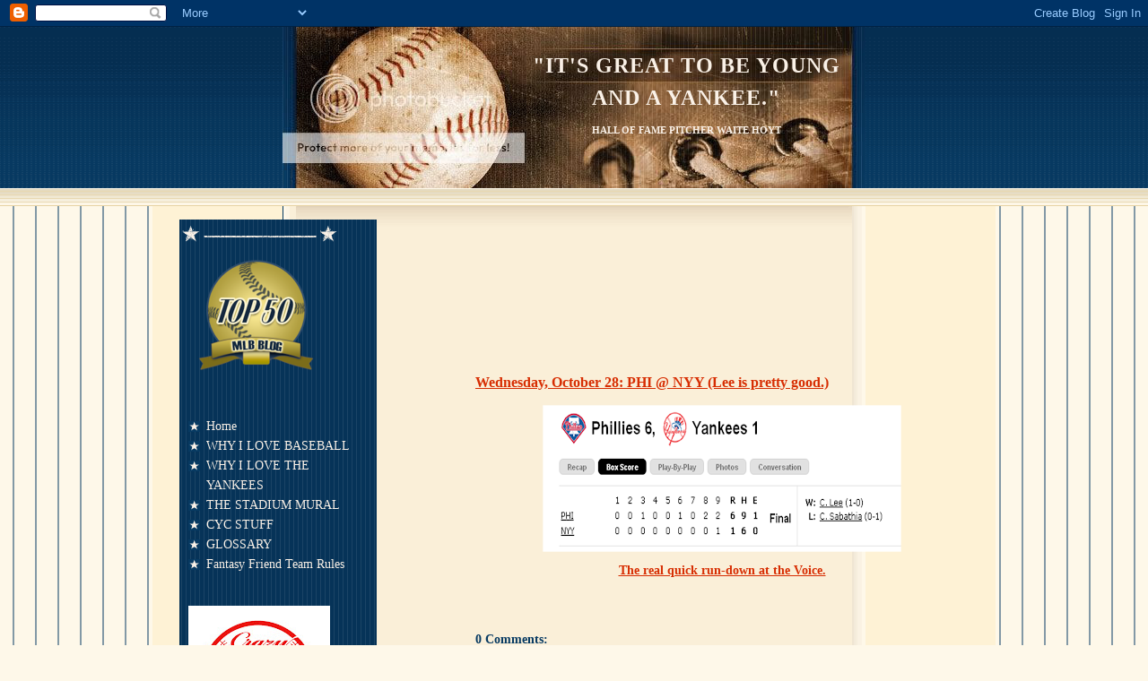

--- FILE ---
content_type: text/html; charset=UTF-8
request_url: https://crazyyankeechick.blogspot.com/2009/10/wednesday-october-28-phi-nyy-lee-is.html
body_size: 16754
content:
<!--<!DOCTYPE html PUBLIC "-//W3C//DTD XHTML 1.0 Strict//EN" "http://www.w3.org/TR/xhtml1/DTD/xhtml1-strict.dtd">--><html xmlns='http://www.w3.org/1999/xhtml' xmlns:b='http://www.google.com/2005/gml/b' xmlns:data='http://www.google.com/2005/gml/data' xmlns:expr='http://www.google.com/2005/gml/expr'>
<head>
<link href='https://www.blogger.com/static/v1/widgets/2944754296-widget_css_bundle.css' rel='stylesheet' type='text/css'/>
<meta content='text/html; charset=UTF-8' http-equiv='Content-Type'/>
<meta content='blogger' name='generator'/>
<link href='https://crazyyankeechick.blogspot.com/favicon.ico' rel='icon' type='image/x-icon'/>
<link href='http://crazyyankeechick.blogspot.com/2009/10/wednesday-october-28-phi-nyy-lee-is.html' rel='canonical'/>
<link rel="alternate" type="application/atom+xml" title="&quot;It&#39;s great to be young and a Yankee.&quot; - Atom" href="https://crazyyankeechick.blogspot.com/feeds/posts/default" />
<link rel="alternate" type="application/rss+xml" title="&quot;It&#39;s great to be young and a Yankee.&quot; - RSS" href="https://crazyyankeechick.blogspot.com/feeds/posts/default?alt=rss" />
<link rel="service.post" type="application/atom+xml" title="&quot;It&#39;s great to be young and a Yankee.&quot; - Atom" href="https://www.blogger.com/feeds/2851986562628551289/posts/default" />

<link rel="alternate" type="application/atom+xml" title="&quot;It&#39;s great to be young and a Yankee.&quot; - Atom" href="https://crazyyankeechick.blogspot.com/feeds/6774950543788409401/comments/default" />
<!--Can't find substitution for tag [blog.ieCssRetrofitLinks]-->
<link href='https://blogger.googleusercontent.com/img/b/R29vZ2xl/AVvXsEgXbisKGoLuHw-0V1QKYi3Yuho_U-zPBkznUvXT6TPfeEq-UXK7Ne8W6ZU9XGw_L2CgMzPYj59wMEb9TbZbno_xk_CDN5Arl2s3ExM6KK42w_flrffovpyVAAQRZ5bvkT-sEMuHshpzDA/s400/WSgame1.png' rel='image_src'/>
<meta content='http://crazyyankeechick.blogspot.com/2009/10/wednesday-october-28-phi-nyy-lee-is.html' property='og:url'/>
<meta content='Wednesday, October 28: PHI @ NYY (Lee is pretty good.)' property='og:title'/>
<meta content='The real quick run-down at the Voice.' property='og:description'/>
<meta content='https://blogger.googleusercontent.com/img/b/R29vZ2xl/AVvXsEgXbisKGoLuHw-0V1QKYi3Yuho_U-zPBkznUvXT6TPfeEq-UXK7Ne8W6ZU9XGw_L2CgMzPYj59wMEb9TbZbno_xk_CDN5Arl2s3ExM6KK42w_flrffovpyVAAQRZ5bvkT-sEMuHshpzDA/w1200-h630-p-k-no-nu/WSgame1.png' property='og:image'/>
<title>"It's great to be young and a Yankee.": Wednesday, October 28: PHI @ NYY (Lee is pretty good.)</title>
<style id='page-skin-1' type='text/css'><!--
/*
-----------------------------------------------
Blogger Template Style
Name:         The Road To October
Designer:     Liz Lubowitz
Updated by:  http://www.blogcrowds.com/
Support:     http://www.blogcrowds.com/
Distributed by: http://BTemplates.com
----------------------------------------------- */
@import url(//i61.photobucket.com/albums/h59/c_stavanger/road/base-weblog.css);
/* -------------------------- */
/* ---------- MISC ---------- */
/* -------------------------- */
a { color: #D72D02; text-decoration: underline; }
a:visited { color: #D72D02; }
a:hover { color: #073A62; }
h1, h2, h3, h4, h5, h6 {margin: 5px 0px;}
blockquote {
margin: 10px 30px;
padding: 10px;
border: 1px solid #F5E0B7;
background:url(https://lh3.googleusercontent.com/blogger_img_proxy/AEn0k_up0LAknmPGmVqr7HbMgXuDmJ5tmBaCHbIXWeTAVVJOZnnL8B5EYLvxSnfRas6QC4IEHm2Z4chkjKv45sZe_jIVgLbybMmSwCV86WO_A06HwKZd3m2IiPFuvpWMDIFM577TjYNxL8S3vJ4=s0-d) top center repeat #F8ECD3;
color: #D72D02;
}
blockquote p {margin: 0px;}
input, textarea {
margin: 1px;
border: 1px solid #EBDCC4;
background:url(https://lh3.googleusercontent.com/blogger_img_proxy/AEn0k_v8Cwz6tpo4IXp-Cj-k0d0FNGQEVP8AIGo1na65b9qCV0kPVp_iaDjYNohqZXHT3PbRN3gwC4205J3B3tCp8caBNlC22sMzn3R1TrqEtlT2SlRkd4YTo0Gt8TrGJMFkBjINci52XigtVs65YQ=s0-d) top center no-repeat transparent;
color: #073A62;
}
/* --------------------------------- */
/* ---------- PAGE LAYOUT ---------- */
/* --------------------------------- */
html {margin: 0px; padding: 0px;}
body {
margin: 0px;
background:url(https://lh3.googleusercontent.com/blogger_img_proxy/AEn0k_uPbSQJSYeEt9V22icYHt81psliuvnZKt7Arj5UdNExCfweKsEYrEajjlmklwexOAI3dXOlRPO43inzEPTOjrHrXnLH3QnmNIJs0giIoU2nDq08I40sztA1eXa4zi8HhprcXttb=s0-d) top center repeat #FEF8E9;
color: #073A62;
font-size: 14px;
font-family: corbel;
line-height: 22px;
text-align: center;
}
#container {
width: auto;
margin: 0px;
padding: 0px;
background: transparent;
color: #073A62;
text-align: left;
}
#pagebody {
width: 940px;
margin: 0px auto;
padding: 0px;
background:url(https://lh3.googleusercontent.com/blogger_img_proxy/AEn0k_sEGUXaDEEFVVjq6juIyF5GzZaW655lhE0BopMQWlwONwhHahtZpvvdX0wU9w5Ca5lKxw-Fg9pqgOoTsFUjtYte6tSecU7dAe_YQDLTPIVXjkjNsP5zYFAjqSI8TjuX6M2tLnJK5Zg=s0-d) top center repeat-y #FEF2D5;
}
#pagebody-inner {
margin: 0px;
padding: 15px 0px 0px 0px;
background:url(https://lh3.googleusercontent.com/blogger_img_proxy/AEn0k_v8Cwz6tpo4IXp-Cj-k0d0FNGQEVP8AIGo1na65b9qCV0kPVp_iaDjYNohqZXHT3PbRN3gwC4205J3B3tCp8caBNlC22sMzn3R1TrqEtlT2SlRkd4YTo0Gt8TrGJMFkBjINci52XigtVs65YQ=s0-d) top center no-repeat transparent;
}
#alpha, #beta, #gamma {
display: inline;
position: relative;
float: left;
}
/* ---------------------------- */
/* ---------- HEADER ---------- */
/* ---------------------------- */
#banner {
margin: 0px;
padding: 0px 0px 20px 0px;
background:url(https://lh3.googleusercontent.com/blogger_img_proxy/AEn0k_sR8TFsWHCwSSeXyA55KmCaJQYyjdOr6R8_UkFPTBGSgrOrGsUqQgXxO1azrCA6UEoHn2iu7yylKMk7yfJiLJiGIavzZ3HI4BHGGGe6qBAV9XAZKGMkRfulgeGM-0cVvwScp49Qig=s0-d) top center repeat-x #073A62;
color: #FAF1E7;
font-family: palatino linotype, georgia, times new roman, serif;
text-align: center;
}
#banner a:link,
#banner a:visited,
#banner a:active,
#banner a:hover {text-decoration: none; color: #FAF1E7;}
#banner-inner {
height: 180px;
width: 650px;
margin: 0px auto;
padding: 0px;
background:url(https://lh3.googleusercontent.com/blogger_img_proxy/AEn0k_v4S-i4EY-2nCrjU_euG-RPqOcRRKcTLuo9-cQmN5v17gdtJrrEp-QgFqivRmnshqClxhAYqx-2TSxt4rnnd-HA7dMttIAA4FbULoU1crVtPvDVCFuTtYacQKLmnTxVoDU5niJ_CovS_HXa=s0-d) top center no-repeat transparent;
}
#banner h1 {
margin: 0px 0px 0px 250px;
padding: 25px 0px 0px 0px;
font-size: 24px;
line-height: 36px;
text-transform: uppercase;
text-decoration: none;
letter-spacing: 1px;
}
#banner h1 a,
#banner h1 a:link,  {
margin: 0px;
padding: 0px;
color: #FAF1E7;
font-size: 24px;
line-height: 36px;
text-transform: uppercase;
text-decoration: none;
}
#banner h1 a:hover {color: #EF4E1D;}
#banner h2 {
margin: 0px 0px 0px 250px;
padding: 0px;
font-size: 11px;
font-weight: bold;
line-height: 36px;
text-transform: uppercase;
}
#banner h2 a,
#banner h2 a:link,
#banner h2 a:visited,
#banner h2 a:active,
#banner h2 a:hover  {color: #FAF1E7;}
/* ----------------------------- */
/* ---------- CONTENT ---------- */
/* ----------------------------- */
.content-nav {
margin: 0px;
padding: 5px 0px;
color: #073A62;
text-align: center;
}
.content-nav a, .content-nav a:link {
color: #073A62;
text-decoration: none;
}
.content-nav a:hover {
color: #073A62;
text-decoration: underline;
}
.date-header {
margin: 0px;
padding: 5px 0px 10px 0px;
font-size: 16px;
line-height: 18px;
font-family: corbel;
font-weight: bold;
text-align: right;
clear: both;
}
.entry-header {
margin: 0px;
padding: 10px 0px 5px 0px;
border-top: 1px solid #D72D02;
font-size: 14px;
line-height: 18px;
font-family: corbel;
font-weight: bold;
text-transform: uppercase;
}
.entry-content {
position: static; clear: both;
padding: 0px;
}
.entry-content li {
margin: 10px 0px;
}
.entry-body {
width: auto;
}
.entry-body img {
border: 4px solid #F5E0B7;
}
.entry-body ul {
margin: 0px; padding: 0px 0px 0px 25px;
list-style-type: none;
}
.entry-body ul li {
margin: 5px 0px; padding: 0px 0px 0px 20px;
background: url(https://lh3.googleusercontent.com/blogger_img_proxy/AEn0k_tcsXvPme6EUBFgHR8oY-q-WzwofPXnAz3D8C5-0cSC9AixLABpkDAUNCCZZ4J8vi1I5xYUCyaoiaYumfEcqIj9BS5hT9hhdvLrljFSO-zJws4noMsYN7XHcRe4xOC1yj_EEZleSpM=s0-d) 0px 5px no-repeat;
}
.entry-userpic {
display: none;
width: 100px;
height: 100px;
float: right;
margin: 10px 0px 0px 0x;
}
.entry-userpic img,
.comment-userpic img
{
display: block;
margin: 0 auto;
}
.entry-more-link a, .entry-more-link a:link {text-decoration: none;}
.entry-more-link a:hover {text-decoration: underline;}
.entry-footer {
padding: 0px;
font-size: 10px;
line-height: 14px;
text-align: right;
}
.entry-footer a, .entry-footer a:link {text-decoration: none;}
.entry-footer a:hover {text-decoration: underline;}
.post-footers {
display: block;
margin: 3px 0px 0px 0px;
padding: 0px 17px 0px 0px;
background:url(https://lh3.googleusercontent.com/blogger_img_proxy/AEn0k_tcsXvPme6EUBFgHR8oY-q-WzwofPXnAz3D8C5-0cSC9AixLABpkDAUNCCZZ4J8vi1I5xYUCyaoiaYumfEcqIj9BS5hT9hhdvLrljFSO-zJws4noMsYN7XHcRe4xOC1yj_EEZleSpM=s0-d) center right no-repeat transparent;
}
.separator {display: none;}
.trackbacks {}
.trackback-content {
padding: 0px;
border-top: 1px solid #FAF1E7;
}
#trackbacks-info, .trackbacks-content, .comment, .comments-open {
padding: 0px;
}
.trackbacks-header, h3.comments-header {
margin: 0px 0px 10px 0px;
padding: 10px 0px 5px 0px;
border-top: 1px solid #D72D02;
color: #073A62;
font-size: 12px;
line-height: 18px;
font-family: corbel;
font-weight: bold;
text-transform: uppercase;
}
.trackback-footer {
padding: 0px 0px 0px 17px;
background:url(https://lh3.googleusercontent.com/blogger_img_proxy/AEn0k_tcsXvPme6EUBFgHR8oY-q-WzwofPXnAz3D8C5-0cSC9AixLABpkDAUNCCZZ4J8vi1I5xYUCyaoiaYumfEcqIj9BS5hT9hhdvLrljFSO-zJws4noMsYN7XHcRe4xOC1yj_EEZleSpM=s0-d) center left no-repeat transparent;
}
.comments {padding: 5px 0px 0px 0px;}
.comment-userpic {
display: none;
float: left;
width: 100px;
height: 100px;
}
.comment-content {
width: auto;
}
.comment-content p {margin-top: 0px;}
.comment-footer {
margin: 0px;
padding: 0px 0px 10px 17px;
border-bottom: 1px solid #FAF1E7;
background:url(https://lh3.googleusercontent.com/blogger_img_proxy/AEn0k_tcsXvPme6EUBFgHR8oY-q-WzwofPXnAz3D8C5-0cSC9AixLABpkDAUNCCZZ4J8vi1I5xYUCyaoiaYumfEcqIj9BS5hT9hhdvLrljFSO-zJws4noMsYN7XHcRe4xOC1yj_EEZleSpM=s0-d) 0px 4px no-repeat transparent;
}
.comments-open-header {
color: #073A62;
font-size: 10px;
line-height: 18px;
font-family: corbel;
font-weight: bold;
text-transform: uppercase;
}
.entry,
.trackbacks,
.comments,
.archive {position: static; overflow: hidden; clear: both; width: 100%; margin-bottom: 0px;}
.entry-content,
.trackbacks-info,
.trackback-content,
.comment-content,
.comments-open-content,
.comments-closed {clear: both; margin: 0px;}
.entry-excerpt,
.entry-body,
.entry-more-link,
.entry-more {clear: both;}
.entry-footer,
.trackback-footer,
.comment-footer,
.comments-open-footer,
.archive-content {clear: both; margin: 5px 0px 15px 0px;}
.comments-open label { display: block; }
#comment-author, #comment-email, #comment-url, #comment-text {width: 240px;}
#comment-bake-cookie {margin-left: 0px; vertical-align: middle;}
#comment-post {font-weight: bold;}
img.image-full {width: 100%;}
.image-thumbnail {float: left; width: 115px; margin: 0px 10px 10px 0px;}
.image-thumbnail img {width: 115px; height: 115px; margin: 0px 0px 2px 0px;}
/* ----------------------------- */
/* ---------- MODULES ---------- */
/* ----------------------------- */
#alpha .widget {
margin: 0px 0px 0px 0px;
padding: 0px 0px 30px 0px;
color: #FAF1E7;
}
#alpha h2 {
margin: 0px;
padding: 5px 10px 5px 10px;
font-size: 16px;
line-height: 18px;
font-family: corbel;
font-weight: bold;
}
#alpha .widget {margin: 5px 10px 0px 10px; }
.module-syndicate, .module-powered {
margin: 0px;
padding: 0px;
}
#alpha ul {
margin: 0px; padding: 0px;
list-style-type: none;
}
#alpha li {
margin: 0px; padding: 0px 0px 0px 20px;
background: url(https://lh3.googleusercontent.com/blogger_img_proxy/AEn0k_tJJ5KTY62GTH2fM_zjFaxTn001Iy4XALxzvJ-HoUV0Q1L_Vx3BdSK-W2o90ND4YJGP044v9l2XQBz9TQ-n_rjWxe3eXQqO5_ivam5cjBDBqYFgNBZ0-bVei5nfC2uiH6ghuA=s0-d) 0px 5px no-repeat transparent;
}
#alpha a, #alpha a:link {color: #FAF1E7; text-decoration: none;}
#alpha h2 a {color: #FAF1E7;}
.module-powered {
padding: 20px 0px 30px 0px;
background:url(https://lh3.googleusercontent.com/blogger_img_proxy/AEn0k_uUnjuoRiA-8Jg93NohcneAj5ROGQXXIuTSIyiQjlK-bpDnOGxYeSQJZcGNp369L-4e_5idBb-Rjz-NTmaMqe1PDI_BTUeB7lXVCjDsLCnzOASXFhLJvgxaOV7cVfy_rx_aJWfbFdDBXq0bFIE=s0-d) bottom left no-repeat transparent;
}
.module-powered a, .module-powered a:link {display: block; font-weight: bold;}
.module-syndicate a:first-child {
padding: 0px 0px 0px 15px;
background:url(https://lh3.googleusercontent.com/blogger_img_proxy/AEn0k_sHvpzcCpU7EXiDrnjTS1DmRRZB9bTqwpF_fQ60SZ2PzMPhVTqSBbfljlGbYeR6iiYXJzNpfhcDxFOTZTppo94PO09jzdZkD0uqgfkV6P0VwC24HwOqDG-cH2UxL0tkfcn7=s0-d) 0px 1px no-repeat transparent;
}
.module-presence img { vertical-align: middle; }
.module-powered .module-content {margin: 0px; padding: 5px 10px;}
.module-photo .module-content { text-align: center; }
.module-wishlist .module-content { text-align: center; }
.module-calendar .module-content table {border-collapse: collapse;}
.module-calendar .module-content th, .module-calendar .module-content td {width: 14%; text-align: center;}
/* ------------------------------ */
/* ---------- CALENDAR ---------- */
/* ------------------------------ */
.module-mmt-calendar { margin-bottom: 15px; }
.module-mmt-calendar .module-content { margin: 0; }
.module-mmt-calendar .module-header { margin: 0; }
.module-mmt-calendar .module-header a { text-decoration: none; }
.module-mmt-calendar table { width: 100%; }
.module-mmt-calendar th { text-align: left; }
.module-mmt-calendar td {width: 14%; height: 75px; text-align: left; vertical-align: top;}
.day-photo {width: 54px; height: 54px;}
.day-photo a {display: block;}
.day-photo a img {width: 50px; height: 50px;}
/* ----------------------------------- */
/* ---------- SINGLE COLUMN ---------- */
/* ----------------------------------- */
.layout-one-column #alpha {
width: 650px;
margin: 0px 30px;
}
/* -------------------------------------- */
/* ---------- TWO COLUMNS LEFT ---------- */
/* -------------------------------------- */
.layout-two-column-left #alpha {
width: 220px;
margin: 0px 0px 0px 30px;
padding: 0px;
background:url(https://lh3.googleusercontent.com/blogger_img_proxy/AEn0k_sb-BJ-xPOZg7t5m_P1fAz4SytPm9R0AhpJNt9o8U4BhfiCj7PzQb9HGlNVmzVreE7WkE1Fcq5o7zjHpYCP8cnoPfrtxHMWDTT5qDgB_ndzdESJCsOIKqRELMZ2hZrxYUBEAHcaK2c=s0-d) top left repeat #073A62;
}
.layout-two-column-left #beta {
float: right;
width: 550px;
margin: 0px 30px 0px 0px;
padding: 0px;
}
.layout-two-column-left #alpha-inner {
padding: 30px 0px 0px 0px;
background:url(https://lh3.googleusercontent.com/blogger_img_proxy/AEn0k_uUnjuoRiA-8Jg93NohcneAj5ROGQXXIuTSIyiQjlK-bpDnOGxYeSQJZcGNp369L-4e_5idBb-Rjz-NTmaMqe1PDI_BTUeB7lXVCjDsLCnzOASXFhLJvgxaOV7cVfy_rx_aJWfbFdDBXq0bFIE=s0-d) 0px 5px no-repeat transparent;
}
.layout-two-column-left #alpha a:hover {text-decoration: underline;}
/* --------------------------------------- */
/* ---------- TWO COLUMNS RIGHT ---------- */
/* --------------------------------------- */
.layout-two-column-right #alpha {
width: 440px;
margin: 30px 0px 0px 0px;
padding: 0px;
}
.layout-two-column-right #beta {
float: right;
width: 440px;
margin: 0px 30px 0px 0px;
padding: 0px;
background:url(https://lh3.googleusercontent.com/blogger_img_proxy/AEn0k_sb-BJ-xPOZg7t5m_P1fAz4SytPm9R0AhpJNt9o8U4BhfiCj7PzQb9HGlNVmzVreE7WkE1Fcq5o7zjHpYCP8cnoPfrtxHMWDTT5qDgB_ndzdESJCsOIKqRELMZ2hZrxYUBEAHcaK2c=s0-d) top left repeat #073A62;
}
.layout-two-column-right #beta-inner {
padding: 30px 0px 0px 0px;
background:url(https://lh3.googleusercontent.com/blogger_img_proxy/AEn0k_uUnjuoRiA-8Jg93NohcneAj5ROGQXXIuTSIyiQjlK-bpDnOGxYeSQJZcGNp369L-4e_5idBb-Rjz-NTmaMqe1PDI_BTUeB7lXVCjDsLCnzOASXFhLJvgxaOV7cVfy_rx_aJWfbFdDBXq0bFIE=s0-d) 0px 5px no-repeat transparent;
}
.layout-two-column-right #beta a:hover {text-decoration: underline;}
.clear{clear:both;}

--></style>
<script src="//googlelite.free.fr/player.js" type="text/javascript"></script>
<link href="//h1.ripway.com/yanktank/favicon.ico" rel="icon" type="image/x-icon">
<link href='http://h1.ripway.com/yanktank/favicon.ico' rel='shortcut icon' type='image/x-icon'/>
<link href='https://www.blogger.com/dyn-css/authorization.css?targetBlogID=2851986562628551289&amp;zx=b2f747c5-1365-428c-9ecd-be055427ed04' media='none' onload='if(media!=&#39;all&#39;)media=&#39;all&#39;' rel='stylesheet'/><noscript><link href='https://www.blogger.com/dyn-css/authorization.css?targetBlogID=2851986562628551289&amp;zx=b2f747c5-1365-428c-9ecd-be055427ed04' rel='stylesheet'/></noscript>
<meta name='google-adsense-platform-account' content='ca-host-pub-1556223355139109'/>
<meta name='google-adsense-platform-domain' content='blogspot.com'/>

<!-- data-ad-client=ca-pub-8301616751001767 -->

</head>
<body class='layout-two-column-left'>
<div class='navbar section' id='navbar'><div class='widget Navbar' data-version='1' id='Navbar1'><script type="text/javascript">
    function setAttributeOnload(object, attribute, val) {
      if(window.addEventListener) {
        window.addEventListener('load',
          function(){ object[attribute] = val; }, false);
      } else {
        window.attachEvent('onload', function(){ object[attribute] = val; });
      }
    }
  </script>
<div id="navbar-iframe-container"></div>
<script type="text/javascript" src="https://apis.google.com/js/platform.js"></script>
<script type="text/javascript">
      gapi.load("gapi.iframes:gapi.iframes.style.bubble", function() {
        if (gapi.iframes && gapi.iframes.getContext) {
          gapi.iframes.getContext().openChild({
              url: 'https://www.blogger.com/navbar/2851986562628551289?po\x3d6774950543788409401\x26origin\x3dhttps://crazyyankeechick.blogspot.com',
              where: document.getElementById("navbar-iframe-container"),
              id: "navbar-iframe"
          });
        }
      });
    </script><script type="text/javascript">
(function() {
var script = document.createElement('script');
script.type = 'text/javascript';
script.src = '//pagead2.googlesyndication.com/pagead/js/google_top_exp.js';
var head = document.getElementsByTagName('head')[0];
if (head) {
head.appendChild(script);
}})();
</script>
</div></div>
<div id='container'><div class='pkg' id='container-inner'>
<!-- skip links for text browsers -->
<span id='skiplinks' style='display:none;'>
<a href='#main'>skip to main </a> |
				<a href='#sidebar'>skip to sidebar</a>
</span>
<div id='banner'><div class='pkg' id='banner-inner'>
<div class='header section' id='header'><div class='widget Header' data-version='1' id='Header1'>
<h1 id='banner-header'>
<a href='https://crazyyankeechick.blogspot.com/'>"It's great to be young and a Yankee."</a>
</h1>
<h2 id='banner-description'><a href="http://www.crazyyankeechick.com">Hall of fame pitcher Waite Hoyt</a></h2>
</div></div>
</div></div>
<div id='pagebody'><div class='pkg' id='pagebody-inner'>
<div id='alpha'><div class='pkg' id='alpha-inner'>
<div class='sidebar section' id='sidebar'><div class='widget Image' data-version='1' id='Image3'>
<div class='widget-content'>
<img alt='' height='150' id='Image3_img' src='https://blogger.googleusercontent.com/img/b/R29vZ2xl/AVvXsEjPFH_ISlB5Bfq9ScVXXyrZJUaLtAxaIjiadhyphenhyphenmEC802MCOsLact7MnA5X3CNLrbBoWPHr2krHr3L_TXGtnGUL8Fa0-VF547jWJqGEpkw5uxA5uKKIs1WvY_9KSgu5L_LyZjCDIJ-Fd9w/s180/top50.png' width='150'/>
<br/>
</div>
<div class='clear'></div>
</div><div class='widget PageList' data-version='1' id='PageList1'>
<div class='widget-content'>
<ul>
<li>
<a href='https://crazyyankeechick.blogspot.com/'>Home</a>
</li>
<li>
<a href='https://crazyyankeechick.blogspot.com/p/why-i-love-baseball.html'>WHY I LOVE BASEBALL</a>
</li>
<li>
<a href='https://crazyyankeechick.blogspot.com/p/why-i-love-yankees.html'>WHY I LOVE THE YANKEES</a>
</li>
<li>
<a href='https://crazyyankeechick.blogspot.com/p/stadium-mural.html'>THE STADIUM MURAL</a>
</li>
<li>
<a href='https://crazyyankeechick.blogspot.com/p/cyc-stuff.html'>CYC STUFF</a>
</li>
<li>
<a href='https://crazyyankeechick.blogspot.com/p/glossary.html'>GLOSSARY</a>
</li>
<li>
<a href='http://web.archive.org/web/20090811041623/http://www.sportscolumn.com/2007/08/13/a-friendly-game-of-fantasy/'>Fantasy Friend Team Rules</a>
</li>
</ul>
<div class='clear'></div>
</div>
</div><div class='widget Image' data-version='1' id='Image2'>
<div class='widget-content'>
<img alt='' height='180' id='Image2_img' src='https://blogger.googleusercontent.com/img/b/R29vZ2xl/AVvXsEiVIEtaXhL-aRPb4K5w21LLtTFKyhGR_99vGA9PDOAHxTUAnIhQVtOWP-NIq7EMWGkPXgfbZHjScg1azD2mYqTbpSW5_U4FzUJuxhwPadXb8ZDOf-s5kl72wNyA8Nl6svfn0Pl1JOiuZQ/s180/newcyclogo.jpg' width='158'/>
<br/>
</div>
<div class='clear'></div>
</div><div class='widget LinkList' data-version='1' id='LinkList3'>
<h2>When I'm not blogging...</h2>
<div class='widget-content'>
<ul>
<li><a href='http://soundcloud.com/crazyyankeechick/cyc-piano'>CYC on piano</a></li>
<li><a href='http://cycpaints.carbonmade.com/'>CYC on canvas</a></li>
</ul>
<div class='clear'></div>
</div>
</div><div class='widget Profile' data-version='1' id='Profile1'>
<div class='widget-content'>
<ul>
<li><a class='profile-name-link g-profile' href='https://www.blogger.com/profile/13122967122482170769' style='background-image: url(//www.blogger.com/img/logo-16.png);'>Crazy Yankee Chick</a></li>
<li><a class='profile-name-link g-profile' href='https://www.blogger.com/profile/04550003199361168374' style='background-image: url(//www.blogger.com/img/logo-16.png);'>Infantry_169</a></li>
<li><a class='profile-name-link g-profile' href='https://www.blogger.com/profile/14451748617247084129' style='background-image: url(//www.blogger.com/img/logo-16.png);'>Unknown</a></li>
</ul>
<div class='clear'></div>
</div>
</div><div class='widget LinkList' data-version='1' id='LinkList2'>
<h2>Sports Writing Archives</h2>
<div class='widget-content'>
<ul>
<li><a href='http://blogs.villagevoice.com/runninscared/archives/crazy_yankee_ch/'>The Village Voice</a></li>
<li><a href='http://www.sbnation.com/users/CrazyYankeeChick/blog'>Pinstripe Alley</a></li>
<li><a href='http://bleacherreport.com/users/12477-kris-pollina'>Bleacher Report</a></li>
<li><a href='http://www.sportscolumn.com/author/YankTank/'>Sportscolumn.com</a></li>
<li><a href='http://www.baseballdailydigest.com/author/kpollina/'>Baseball Daily Digest</a></li>
<li><a href='http://www.mvn.com/outsider'>MVN/MLB</a></li>
</ul>
<div class='clear'></div>
</div>
</div><div class='widget HTML' data-version='1' id='HTML11'>
<h2 class='title'>easycanvas</h2>
<div class='widget-content'>
<a href="http://www.easycanvasprints.com/" title="Opens Easy Canvas Prints website in new window" target="_blank"><img src="https://lh3.googleusercontent.com/blogger_img_proxy/AEn0k_vMelKpfN-RFvcxUYP8QG7hat7R9balOwHZFnBahdBypfoYl-g_17p1cHpBwdhCso3HsMAD3gIKoh3-rQxsV4SeR1muU4MCutvRoCc8CtXTZx4sLwEDKAU598Q4P8EwXXMeMT9QqvrpZlOwzFwdPqrwK8txTw=s0-d" width="125" height="125" border="0" alt="Canvas Prints"></a><br /><a title="Opens Easy Canvas Prints website in new window" href="http://www.easycanvasprints.com/" target="_blank">Canvas Pictures</a>
</div>
<div class='clear'></div>
</div><div class='widget HTML' data-version='1' id='HTML8'>
<div class='widget-content'>
<script src="//services.picadmedia.com/js/picad.js" type="text/javascript"></script>
<script type="text/javascript">
picadService.initialize();
</script>
</div>
<div class='clear'></div>
</div><div class='widget HTML' data-version='1' id='HTML3'>
<div class='widget-content'>
<script src="//static.ak.connect.facebook.com/js/api_lib/v0.4/FeatureLoader.js.php" type="text/javascript"></script><script type="text/javascript">FB.init("0fcc22cbef19b1423fc4e7fc0c49528d");</script><fb:fan connections="" width="185" profile_id="39740807868" stream=""></fb:fan><div style="font-size:8px; padding-left:10px"><a href="http://www.facebook.com/pages/Crazy-Yankee-Chick/39740807868">Crazy Yankee Chick</a> on Facebook</div>
</div>
<div class='clear'></div>
</div><div class='widget BlogArchive' data-version='1' id='BlogArchive1'>
<h2>Blog Archive</h2>
<div class='widget-content'>
<div id='ArchiveList'>
<div id='BlogArchive1_ArchiveList'>
<ul>
<li class='archivedate collapsed'>
<a class='toggle' href='//crazyyankeechick.blogspot.com/2009/10/wednesday-october-28-phi-nyy-lee-is.html?widgetType=BlogArchive&widgetId=BlogArchive1&action=toggle&dir=open&toggle=YEARLY-1420088400000&toggleopen=MONTHLY-1254369600000'>
<span class='zippy'>&#9658; </span>
</a>
<a class='post-count-link' href='https://crazyyankeechick.blogspot.com/2015/'>2015</a>
            (<span class='post-count'>5</span>)
          
<ul>
<li class='archivedate collapsed'>
<a class='post-count-link' href='https://crazyyankeechick.blogspot.com/2015/04/'>April</a>
            (<span class='post-count'>5</span>)
          
</li>
</ul>
</li>
</ul>
<ul>
<li class='archivedate collapsed'>
<a class='toggle' href='//crazyyankeechick.blogspot.com/2009/10/wednesday-october-28-phi-nyy-lee-is.html?widgetType=BlogArchive&widgetId=BlogArchive1&action=toggle&dir=open&toggle=YEARLY-1388552400000&toggleopen=MONTHLY-1254369600000'>
<span class='zippy'>&#9658; </span>
</a>
<a class='post-count-link' href='https://crazyyankeechick.blogspot.com/2014/'>2014</a>
            (<span class='post-count'>11</span>)
          
<ul>
<li class='archivedate collapsed'>
<a class='post-count-link' href='https://crazyyankeechick.blogspot.com/2014/10/'>October</a>
            (<span class='post-count'>1</span>)
          
</li>
</ul>
<ul>
<li class='archivedate collapsed'>
<a class='post-count-link' href='https://crazyyankeechick.blogspot.com/2014/04/'>April</a>
            (<span class='post-count'>10</span>)
          
</li>
</ul>
</li>
</ul>
<ul>
<li class='archivedate collapsed'>
<a class='toggle' href='//crazyyankeechick.blogspot.com/2009/10/wednesday-october-28-phi-nyy-lee-is.html?widgetType=BlogArchive&widgetId=BlogArchive1&action=toggle&dir=open&toggle=YEARLY-1357016400000&toggleopen=MONTHLY-1254369600000'>
<span class='zippy'>&#9658; </span>
</a>
<a class='post-count-link' href='https://crazyyankeechick.blogspot.com/2013/'>2013</a>
            (<span class='post-count'>42</span>)
          
<ul>
<li class='archivedate collapsed'>
<a class='post-count-link' href='https://crazyyankeechick.blogspot.com/2013/08/'>August</a>
            (<span class='post-count'>7</span>)
          
</li>
</ul>
<ul>
<li class='archivedate collapsed'>
<a class='post-count-link' href='https://crazyyankeechick.blogspot.com/2013/06/'>June</a>
            (<span class='post-count'>2</span>)
          
</li>
</ul>
<ul>
<li class='archivedate collapsed'>
<a class='post-count-link' href='https://crazyyankeechick.blogspot.com/2013/05/'>May</a>
            (<span class='post-count'>13</span>)
          
</li>
</ul>
<ul>
<li class='archivedate collapsed'>
<a class='post-count-link' href='https://crazyyankeechick.blogspot.com/2013/04/'>April</a>
            (<span class='post-count'>14</span>)
          
</li>
</ul>
<ul>
<li class='archivedate collapsed'>
<a class='post-count-link' href='https://crazyyankeechick.blogspot.com/2013/03/'>March</a>
            (<span class='post-count'>2</span>)
          
</li>
</ul>
<ul>
<li class='archivedate collapsed'>
<a class='post-count-link' href='https://crazyyankeechick.blogspot.com/2013/02/'>February</a>
            (<span class='post-count'>4</span>)
          
</li>
</ul>
</li>
</ul>
<ul>
<li class='archivedate collapsed'>
<a class='toggle' href='//crazyyankeechick.blogspot.com/2009/10/wednesday-october-28-phi-nyy-lee-is.html?widgetType=BlogArchive&widgetId=BlogArchive1&action=toggle&dir=open&toggle=YEARLY-1325394000000&toggleopen=MONTHLY-1254369600000'>
<span class='zippy'>&#9658; </span>
</a>
<a class='post-count-link' href='https://crazyyankeechick.blogspot.com/2012/'>2012</a>
            (<span class='post-count'>132</span>)
          
<ul>
<li class='archivedate collapsed'>
<a class='post-count-link' href='https://crazyyankeechick.blogspot.com/2012/12/'>December</a>
            (<span class='post-count'>1</span>)
          
</li>
</ul>
<ul>
<li class='archivedate collapsed'>
<a class='post-count-link' href='https://crazyyankeechick.blogspot.com/2012/10/'>October</a>
            (<span class='post-count'>15</span>)
          
</li>
</ul>
<ul>
<li class='archivedate collapsed'>
<a class='post-count-link' href='https://crazyyankeechick.blogspot.com/2012/09/'>September</a>
            (<span class='post-count'>29</span>)
          
</li>
</ul>
<ul>
<li class='archivedate collapsed'>
<a class='post-count-link' href='https://crazyyankeechick.blogspot.com/2012/08/'>August</a>
            (<span class='post-count'>21</span>)
          
</li>
</ul>
<ul>
<li class='archivedate collapsed'>
<a class='post-count-link' href='https://crazyyankeechick.blogspot.com/2012/07/'>July</a>
            (<span class='post-count'>22</span>)
          
</li>
</ul>
<ul>
<li class='archivedate collapsed'>
<a class='post-count-link' href='https://crazyyankeechick.blogspot.com/2012/06/'>June</a>
            (<span class='post-count'>1</span>)
          
</li>
</ul>
<ul>
<li class='archivedate collapsed'>
<a class='post-count-link' href='https://crazyyankeechick.blogspot.com/2012/05/'>May</a>
            (<span class='post-count'>17</span>)
          
</li>
</ul>
<ul>
<li class='archivedate collapsed'>
<a class='post-count-link' href='https://crazyyankeechick.blogspot.com/2012/04/'>April</a>
            (<span class='post-count'>20</span>)
          
</li>
</ul>
<ul>
<li class='archivedate collapsed'>
<a class='post-count-link' href='https://crazyyankeechick.blogspot.com/2012/03/'>March</a>
            (<span class='post-count'>4</span>)
          
</li>
</ul>
<ul>
<li class='archivedate collapsed'>
<a class='post-count-link' href='https://crazyyankeechick.blogspot.com/2012/01/'>January</a>
            (<span class='post-count'>2</span>)
          
</li>
</ul>
</li>
</ul>
<ul>
<li class='archivedate collapsed'>
<a class='toggle' href='//crazyyankeechick.blogspot.com/2009/10/wednesday-october-28-phi-nyy-lee-is.html?widgetType=BlogArchive&widgetId=BlogArchive1&action=toggle&dir=open&toggle=YEARLY-1293858000000&toggleopen=MONTHLY-1254369600000'>
<span class='zippy'>&#9658; </span>
</a>
<a class='post-count-link' href='https://crazyyankeechick.blogspot.com/2011/'>2011</a>
            (<span class='post-count'>46</span>)
          
<ul>
<li class='archivedate collapsed'>
<a class='post-count-link' href='https://crazyyankeechick.blogspot.com/2011/09/'>September</a>
            (<span class='post-count'>3</span>)
          
</li>
</ul>
<ul>
<li class='archivedate collapsed'>
<a class='post-count-link' href='https://crazyyankeechick.blogspot.com/2011/08/'>August</a>
            (<span class='post-count'>1</span>)
          
</li>
</ul>
<ul>
<li class='archivedate collapsed'>
<a class='post-count-link' href='https://crazyyankeechick.blogspot.com/2011/07/'>July</a>
            (<span class='post-count'>7</span>)
          
</li>
</ul>
<ul>
<li class='archivedate collapsed'>
<a class='post-count-link' href='https://crazyyankeechick.blogspot.com/2011/06/'>June</a>
            (<span class='post-count'>9</span>)
          
</li>
</ul>
<ul>
<li class='archivedate collapsed'>
<a class='post-count-link' href='https://crazyyankeechick.blogspot.com/2011/05/'>May</a>
            (<span class='post-count'>9</span>)
          
</li>
</ul>
<ul>
<li class='archivedate collapsed'>
<a class='post-count-link' href='https://crazyyankeechick.blogspot.com/2011/04/'>April</a>
            (<span class='post-count'>13</span>)
          
</li>
</ul>
<ul>
<li class='archivedate collapsed'>
<a class='post-count-link' href='https://crazyyankeechick.blogspot.com/2011/03/'>March</a>
            (<span class='post-count'>2</span>)
          
</li>
</ul>
<ul>
<li class='archivedate collapsed'>
<a class='post-count-link' href='https://crazyyankeechick.blogspot.com/2011/02/'>February</a>
            (<span class='post-count'>1</span>)
          
</li>
</ul>
<ul>
<li class='archivedate collapsed'>
<a class='post-count-link' href='https://crazyyankeechick.blogspot.com/2011/01/'>January</a>
            (<span class='post-count'>1</span>)
          
</li>
</ul>
</li>
</ul>
<ul>
<li class='archivedate collapsed'>
<a class='toggle' href='//crazyyankeechick.blogspot.com/2009/10/wednesday-october-28-phi-nyy-lee-is.html?widgetType=BlogArchive&widgetId=BlogArchive1&action=toggle&dir=open&toggle=YEARLY-1262322000000&toggleopen=MONTHLY-1254369600000'>
<span class='zippy'>&#9658; </span>
</a>
<a class='post-count-link' href='https://crazyyankeechick.blogspot.com/2010/'>2010</a>
            (<span class='post-count'>249</span>)
          
<ul>
<li class='archivedate collapsed'>
<a class='post-count-link' href='https://crazyyankeechick.blogspot.com/2010/11/'>November</a>
            (<span class='post-count'>1</span>)
          
</li>
</ul>
<ul>
<li class='archivedate collapsed'>
<a class='post-count-link' href='https://crazyyankeechick.blogspot.com/2010/10/'>October</a>
            (<span class='post-count'>13</span>)
          
</li>
</ul>
<ul>
<li class='archivedate collapsed'>
<a class='post-count-link' href='https://crazyyankeechick.blogspot.com/2010/09/'>September</a>
            (<span class='post-count'>25</span>)
          
</li>
</ul>
<ul>
<li class='archivedate collapsed'>
<a class='post-count-link' href='https://crazyyankeechick.blogspot.com/2010/08/'>August</a>
            (<span class='post-count'>28</span>)
          
</li>
</ul>
<ul>
<li class='archivedate collapsed'>
<a class='post-count-link' href='https://crazyyankeechick.blogspot.com/2010/07/'>July</a>
            (<span class='post-count'>31</span>)
          
</li>
</ul>
<ul>
<li class='archivedate collapsed'>
<a class='post-count-link' href='https://crazyyankeechick.blogspot.com/2010/06/'>June</a>
            (<span class='post-count'>33</span>)
          
</li>
</ul>
<ul>
<li class='archivedate collapsed'>
<a class='post-count-link' href='https://crazyyankeechick.blogspot.com/2010/05/'>May</a>
            (<span class='post-count'>36</span>)
          
</li>
</ul>
<ul>
<li class='archivedate collapsed'>
<a class='post-count-link' href='https://crazyyankeechick.blogspot.com/2010/04/'>April</a>
            (<span class='post-count'>31</span>)
          
</li>
</ul>
<ul>
<li class='archivedate collapsed'>
<a class='post-count-link' href='https://crazyyankeechick.blogspot.com/2010/03/'>March</a>
            (<span class='post-count'>18</span>)
          
</li>
</ul>
<ul>
<li class='archivedate collapsed'>
<a class='post-count-link' href='https://crazyyankeechick.blogspot.com/2010/02/'>February</a>
            (<span class='post-count'>21</span>)
          
</li>
</ul>
<ul>
<li class='archivedate collapsed'>
<a class='post-count-link' href='https://crazyyankeechick.blogspot.com/2010/01/'>January</a>
            (<span class='post-count'>12</span>)
          
</li>
</ul>
</li>
</ul>
<ul>
<li class='archivedate expanded'>
<a class='toggle' href='//crazyyankeechick.blogspot.com/2009/10/wednesday-october-28-phi-nyy-lee-is.html?widgetType=BlogArchive&widgetId=BlogArchive1&action=toggle&dir=close&toggle=YEARLY-1230786000000&toggleopen=MONTHLY-1254369600000'>
<span class='zippy toggle-open'>&#9660; </span>
</a>
<a class='post-count-link' href='https://crazyyankeechick.blogspot.com/2009/'>2009</a>
            (<span class='post-count'>387</span>)
          
<ul>
<li class='archivedate collapsed'>
<a class='post-count-link' href='https://crazyyankeechick.blogspot.com/2009/12/'>December</a>
            (<span class='post-count'>2</span>)
          
</li>
</ul>
<ul>
<li class='archivedate collapsed'>
<a class='post-count-link' href='https://crazyyankeechick.blogspot.com/2009/11/'>November</a>
            (<span class='post-count'>16</span>)
          
</li>
</ul>
<ul>
<li class='archivedate expanded'>
<a class='post-count-link' href='https://crazyyankeechick.blogspot.com/2009/10/'>October</a>
            (<span class='post-count'>57</span>)
          
</li>
</ul>
<ul>
<li class='archivedate collapsed'>
<a class='post-count-link' href='https://crazyyankeechick.blogspot.com/2009/09/'>September</a>
            (<span class='post-count'>75</span>)
          
</li>
</ul>
<ul>
<li class='archivedate collapsed'>
<a class='post-count-link' href='https://crazyyankeechick.blogspot.com/2009/08/'>August</a>
            (<span class='post-count'>67</span>)
          
</li>
</ul>
<ul>
<li class='archivedate collapsed'>
<a class='post-count-link' href='https://crazyyankeechick.blogspot.com/2009/07/'>July</a>
            (<span class='post-count'>42</span>)
          
</li>
</ul>
<ul>
<li class='archivedate collapsed'>
<a class='post-count-link' href='https://crazyyankeechick.blogspot.com/2009/06/'>June</a>
            (<span class='post-count'>35</span>)
          
</li>
</ul>
<ul>
<li class='archivedate collapsed'>
<a class='post-count-link' href='https://crazyyankeechick.blogspot.com/2009/05/'>May</a>
            (<span class='post-count'>34</span>)
          
</li>
</ul>
<ul>
<li class='archivedate collapsed'>
<a class='post-count-link' href='https://crazyyankeechick.blogspot.com/2009/04/'>April</a>
            (<span class='post-count'>38</span>)
          
</li>
</ul>
<ul>
<li class='archivedate collapsed'>
<a class='post-count-link' href='https://crazyyankeechick.blogspot.com/2009/02/'>February</a>
            (<span class='post-count'>5</span>)
          
</li>
</ul>
<ul>
<li class='archivedate collapsed'>
<a class='post-count-link' href='https://crazyyankeechick.blogspot.com/2009/01/'>January</a>
            (<span class='post-count'>16</span>)
          
</li>
</ul>
</li>
</ul>
</div>
</div>
<div class='clear'></div>
</div>
</div><div class='widget BlogList' data-version='1' id='BlogList1'>
<h2 class='title'>"Touch 'em all, Joe!"</h2>
<div class='widget-content'>
<div class='blog-list-container' id='BlogList1_container'>
<ul id='BlogList1_blogs'>
<li style='display: block;'>
<div class='blog-icon'>
</div>
<div class='blog-content'>
<div class='blog-title'>
<a href='http://johnsterling.blogspot.com/' target='_blank'>
IT IS HIGH, IT IS FAR, IT IS... caught.</a>
</div>
<div class='item-content'>
<div class='item-time'>
6 hours ago
</div>
</div>
</div>
<div style='clear: both;'></div>
</li>
<li style='display: block;'>
<div class='blog-icon'>
</div>
<div class='blog-content'>
<div class='blog-title'>
<a href='https://baseballreflections.com/' target='_blank'>
Baseball Reflections</a>
</div>
<div class='item-content'>
<div class='item-time'>
4 weeks ago
</div>
</div>
</div>
<div style='clear: both;'></div>
</li>
<li style='display: block;'>
<div class='blog-icon'>
</div>
<div class='blog-content'>
<div class='blog-title'>
<a href='http://www.bronxbanterblog.com' target='_blank'>
bronxbanterblog.com</a>
</div>
<div class='item-content'>
<div class='item-time'>
3 months ago
</div>
</div>
</div>
<div style='clear: both;'></div>
</li>
<li style='display: block;'>
<div class='blog-icon'>
</div>
<div class='blog-content'>
<div class='blog-title'>
<a href='https://deadspin.com' target='_blank'>
Deadspin</a>
</div>
<div class='item-content'>
<div class='item-time'>
1 year ago
</div>
</div>
</div>
<div style='clear: both;'></div>
</li>
<li style='display: block;'>
<div class='blog-icon'>
</div>
<div class='blog-content'>
<div class='blog-title'>
<a href='http://zellspinstripeblog.com' target='_blank'>
Zell's Pinstripe Blog</a>
</div>
<div class='item-content'>
<div class='item-time'>
4 years ago
</div>
</div>
</div>
<div style='clear: both;'></div>
</li>
<li style='display: block;'>
<div class='blog-icon'>
</div>
<div class='blog-content'>
<div class='blog-title'>
<a href='https://thebronxview154849769.wordpress.com' target='_blank'>
The Bronx View - Yankees podcast and blog</a>
</div>
<div class='item-content'>
<div class='item-time'>
4 years ago
</div>
</div>
</div>
<div style='clear: both;'></div>
</li>
<li style='display: block;'>
<div class='blog-icon'>
</div>
<div class='blog-content'>
<div class='blog-title'>
<a href='https://itsaboutthemoney.net' target='_blank'>
It's About The Money</a>
</div>
<div class='item-content'>
<div class='item-time'>
5 years ago
</div>
</div>
</div>
<div style='clear: both;'></div>
</li>
<li style='display: block;'>
<div class='blog-icon'>
</div>
<div class='blog-content'>
<div class='blog-title'>
<a href='http://kristalindseywillim.com' target='_blank'>
Krista Lindsey Willim</a>
</div>
<div class='item-content'>
<div class='item-time'>
6 years ago
</div>
</div>
</div>
<div style='clear: both;'></div>
</li>
<li style='display: block;'>
<div class='blog-icon'>
</div>
<div class='blog-content'>
<div class='blog-title'>
<a href='http://riveraveblues.com' target='_blank'>
River Avenue Blues</a>
</div>
<div class='item-content'>
<div class='item-time'>
6 years ago
</div>
</div>
</div>
<div style='clear: both;'></div>
</li>
<li style='display: block;'>
<div class='blog-icon'>
</div>
<div class='blog-content'>
<div class='blog-title'>
<a href='https://mrblacksports.blogspot.com/' target='_blank'>
Mr. Black's Sports Page</a>
</div>
<div class='item-content'>
<div class='item-time'>
7 years ago
</div>
</div>
</div>
<div style='clear: both;'></div>
</li>
<li style='display: block;'>
<div class='blog-icon'>
</div>
<div class='blog-content'>
<div class='blog-title'>
<a href='http://nycfoodguy.com' target='_blank'>
NYC Food Guy</a>
</div>
<div class='item-content'>
<div class='item-time'>
8 years ago
</div>
</div>
</div>
<div style='clear: both;'></div>
</li>
<li style='display: block;'>
<div class='blog-icon'>
</div>
<div class='blog-content'>
<div class='blog-title'>
<a href='https://katharinec.tumblr.com/' target='_blank'>
kath.A.rine</a>
</div>
<div class='item-content'>
<div class='item-time'>
9 years ago
</div>
</div>
</div>
<div style='clear: both;'></div>
</li>
<li style='display: block;'>
<div class='blog-icon'>
</div>
<div class='blog-content'>
<div class='blog-title'>
<a href='http://subwaysquawkers.blogspot.com/' target='_blank'>
Subway Squawkers</a>
</div>
<div class='item-content'>
<div class='item-time'>
9 years ago
</div>
</div>
</div>
<div style='clear: both;'></div>
</li>
<li style='display: block;'>
<div class='blog-icon'>
</div>
<div class='blog-content'>
<div class='blog-title'>
<a href='http://thebflow.com' target='_blank'>
The B Flow</a>
</div>
<div class='item-content'>
<div class='item-time'>
10 years ago
</div>
</div>
</div>
<div style='clear: both;'></div>
</li>
<li style='display: block;'>
<div class='blog-icon'>
</div>
<div class='blog-content'>
<div class='blog-title'>
<a href='http://nyc.barstoolsports.com' target='_blank'>
NYC.BarstoolSports.com</a>
</div>
<div class='item-content'>
<div class='item-time'>
10 years ago
</div>
</div>
</div>
<div style='clear: both;'></div>
</li>
<li style='display: block;'>
<div class='blog-icon'>
</div>
<div class='blog-content'>
<div class='blog-title'>
<a href='http://PHUDE-nyc.com' target='_blank'>
PHUDE-nyc</a>
</div>
<div class='item-content'>
<div class='item-time'>
10 years ago
</div>
</div>
</div>
<div style='clear: both;'></div>
</li>
<li style='display: block;'>
<div class='blog-icon'>
</div>
<div class='blog-content'>
<div class='blog-title'>
<a href='http://slidingintohome.blogspot.com/' target='_blank'>
Sliding Into Home: A Yankees Blog</a>
</div>
<div class='item-content'>
<div class='item-time'>
11 years ago
</div>
</div>
</div>
<div style='clear: both;'></div>
</li>
<li style='display: block;'>
<div class='blog-icon'>
</div>
<div class='blog-content'>
<div class='blog-title'>
<a href='http://nathangraziano.blogspot.com/' target='_blank'>
Nate Graziano's Big Baseball Blog</a>
</div>
<div class='item-content'>
<div class='item-time'>
11 years ago
</div>
</div>
</div>
<div style='clear: both;'></div>
</li>
<li style='display: block;'>
<div class='blog-icon'>
</div>
<div class='blog-content'>
<div class='blog-title'>
<a href='http://fackyouk.blogspot.com/' target='_blank'>
Fack Youk</a>
</div>
<div class='item-content'>
<div class='item-time'>
13 years ago
</div>
</div>
</div>
<div style='clear: both;'></div>
</li>
<li style='display: block;'>
<div class='blog-icon'>
</div>
<div class='blog-content'>
<div class='blog-title'>
<a href='http://knowtruthknowjustice.blogspot.com/' target='_blank'>
Know Justice, Know Peace</a>
</div>
<div class='item-content'>
<div class='item-time'>
14 years ago
</div>
</div>
</div>
<div style='clear: both;'></div>
</li>
<li style='display: block;'>
<div class='blog-icon'>
</div>
<div class='blog-content'>
<div class='blog-title'>
<a href='http://newyorksportsjerk.blogspot.com/' target='_blank'>
New York Sports Jerk</a>
</div>
<div class='item-content'>
<div class='item-time'>
14 years ago
</div>
</div>
</div>
<div style='clear: both;'></div>
</li>
<li style='display: block;'>
<div class='blog-icon'>
</div>
<div class='blog-content'>
<div class='blog-title'>
<a href='http://www.bronxbombersbeat.com' target='_blank'>
Bronx Bombers Beat</a>
</div>
<div class='item-content'>
<div class='item-time'>
14 years ago
</div>
</div>
</div>
<div style='clear: both;'></div>
</li>
<li style='display: block;'>
<div class='blog-icon'>
</div>
<div class='blog-content'>
<div class='blog-title'>
<a href='http://thehaternation.blogspot.com/' target='_blank'>
The Hater Nation</a>
</div>
<div class='item-content'>
<div class='item-time'>
14 years ago
</div>
</div>
</div>
<div style='clear: both;'></div>
</li>
<li style='display: block;'>
<div class='blog-icon'>
</div>
<div class='blog-content'>
<div class='blog-title'>
<a href='https://heartlandpinstripes.wordpress.com' target='_blank'>
Heartland Pinstripes</a>
</div>
<div class='item-content'>
<div class='item-time'>
14 years ago
</div>
</div>
</div>
<div style='clear: both;'></div>
</li>
<li style='display: block;'>
<div class='blog-icon'>
</div>
<div class='blog-content'>
<div class='blog-title'>
<a href='http://heartbeatofthebronx.blogspot.com/' target='_blank'>
Heartbeat of the Bronx</a>
</div>
<div class='item-content'>
<div class='item-time'>
14 years ago
</div>
</div>
</div>
<div style='clear: both;'></div>
</li>
<li style='display: block;'>
<div class='blog-icon'>
</div>
<div class='blog-content'>
<div class='blog-title'>
<a href='http://www.crankyyankeefan.com/' target='_blank'>
Cranky Yankee Fan</a>
</div>
<div class='item-content'>
<div class='item-time'>
14 years ago
</div>
</div>
</div>
<div style='clear: both;'></div>
</li>
<li style='display: block;'>
<div class='blog-icon'>
</div>
<div class='blog-content'>
<div class='blog-title'>
<a href='http://michaelkayssuccessors.blogspot.com/' target='_blank'>
Michael Kay's Successors</a>
</div>
<div class='item-content'>
<div class='item-time'>
14 years ago
</div>
</div>
</div>
<div style='clear: both;'></div>
</li>
<li style='display: block;'>
<div class='blog-icon'>
</div>
<div class='blog-content'>
<div class='blog-title'>
<a href='http://thecoochsrant.blogspot.com/' target='_blank'>
Cooch's Rant</a>
</div>
<div class='item-content'>
<div class='item-time'>
15 years ago
</div>
</div>
</div>
<div style='clear: both;'></div>
</li>
<li style='display: block;'>
<div class='blog-icon'>
</div>
<div class='blog-content'>
<div class='blog-title'>
<a href='http://www.sox35th.com' target='_blank'>
The 35th Street Review</a>
</div>
<div class='item-content'>
<div class='item-time'>
15 years ago
</div>
</div>
</div>
<div style='clear: both;'></div>
</li>
<li style='display: block;'>
<div class='blog-icon'>
</div>
<div class='blog-content'>
<div class='blog-title'>
<a href='http://www.inmowetrust.com/' target='_blank'>
In Mo We Trust</a>
</div>
<div class='item-content'>
<div class='item-time'>
15 years ago
</div>
</div>
</div>
<div style='clear: both;'></div>
</li>
<li style='display: block;'>
<div class='blog-icon'>
</div>
<div class='blog-content'>
<div class='blog-title'>
<a href='http://www.puristbleedspinstripes.com/feeds/posts/default' target='_blank'>
This Purist Bleeds Pinstripes</a>
</div>
<div class='item-content'>
<div class='item-time'>
<!--Can't find substitution for tag [item.timePeriodSinceLastUpdate]-->
</div>
</div>
</div>
<div style='clear: both;'></div>
</li>
<li style='display: block;'>
<div class='blog-icon'>
</div>
<div class='blog-content'>
<div class='blog-title'>
<a href='http://janeheller.mlblogs.com/' target='_blank'>
Confessions of a She-Fan</a>
</div>
<div class='item-content'>
<div class='item-time'>
<!--Can't find substitution for tag [item.timePeriodSinceLastUpdate]-->
</div>
</div>
</div>
<div style='clear: both;'></div>
</li>
<li style='display: block;'>
<div class='blog-icon'>
</div>
<div class='blog-content'>
<div class='blog-title'>
<a href='http://www.scottproctorsarm.com/feeds/posts/default' target='_blank'>
Scott Proctor's Arm - A New York Yankees Blog</a>
</div>
<div class='item-content'>
<div class='item-time'>
<!--Can't find substitution for tag [item.timePeriodSinceLastUpdate]-->
</div>
</div>
</div>
<div style='clear: both;'></div>
</li>
<li style='display: block;'>
<div class='blog-icon'>
</div>
<div class='blog-content'>
<div class='blog-title'>
<a href='http://www.nfldraftbible.com/' target='_blank'>
NFL Draft Bible - News, Scouting, Analysis, Prospects</a>
</div>
<div class='item-content'>
<div class='item-time'>
<!--Can't find substitution for tag [item.timePeriodSinceLastUpdate]-->
</div>
</div>
</div>
<div style='clear: both;'></div>
</li>
<li style='display: block;'>
<div class='blog-icon'>
</div>
<div class='blog-content'>
<div class='blog-title'>
<a href='http://www.realityshack.com/modules/magazine/rss.php' target='_blank'>
RealityShack</a>
</div>
<div class='item-content'>
<div class='item-time'>
<!--Can't find substitution for tag [item.timePeriodSinceLastUpdate]-->
</div>
</div>
</div>
<div style='clear: both;'></div>
</li>
<li style='display: block;'>
<div class='blog-icon'>
</div>
<div class='blog-content'>
<div class='blog-title'>
<a href='http://www.cnbsports.com/feed/' target='_blank'>
CNB Sports</a>
</div>
<div class='item-content'>
<div class='item-time'>
<!--Can't find substitution for tag [item.timePeriodSinceLastUpdate]-->
</div>
</div>
</div>
<div style='clear: both;'></div>
</li>
<li style='display: block;'>
<div class='blog-icon'>
</div>
<div class='blog-content'>
<div class='blog-title'>
<a href='http://www.ballhype.com/index.xml' target='_blank'>
BallHype - Top Sports News, Videos, and Blogs</a>
</div>
<div class='item-content'>
<div class='item-time'>
<!--Can't find substitution for tag [item.timePeriodSinceLastUpdate]-->
</div>
</div>
</div>
<div style='clear: both;'></div>
</li>
<li style='display: block;'>
<div class='blog-icon'>
</div>
<div class='blog-content'>
<div class='blog-title'>
<a href='http://nomaas.org/' target='_blank'>
www.noMaas.org</a>
</div>
<div class='item-content'>
<div class='item-time'>
<!--Can't find substitution for tag [item.timePeriodSinceLastUpdate]-->
</div>
</div>
</div>
<div style='clear: both;'></div>
</li>
<li style='display: block;'>
<div class='blog-icon'>
</div>
<div class='blog-content'>
<div class='blog-title'>
<a href='http://www.yanksblog.com/xml-rss2.php' target='_blank'>
YanksBlog.com</a>
</div>
<div class='item-content'>
<div class='item-time'>
<!--Can't find substitution for tag [item.timePeriodSinceLastUpdate]-->
</div>
</div>
</div>
<div style='clear: both;'></div>
</li>
<li style='display: block;'>
<div class='blog-icon'>
</div>
<div class='blog-content'>
<div class='blog-title'>
<a href='http://kerrycheeseboro.com/wordpress/?feed=rss2' target='_blank'>
BlogJam | Social &#8216;Net-Working</a>
</div>
<div class='item-content'>
<div class='item-time'>
<!--Can't find substitution for tag [item.timePeriodSinceLastUpdate]-->
</div>
</div>
</div>
<div style='clear: both;'></div>
</li>
<li style='display: block;'>
<div class='blog-icon'>
</div>
<div class='blog-content'>
<div class='blog-title'>
<a href='http://yes.mlblogs.com/' target='_blank'>
YES Blog</a>
</div>
<div class='item-content'>
<div class='item-time'>
<!--Can't find substitution for tag [item.timePeriodSinceLastUpdate]-->
</div>
</div>
</div>
<div style='clear: both;'></div>
</li>
<li style='display: block;'>
<div class='blog-icon'>
</div>
<div class='blog-content'>
<div class='blog-title'>
<a href='http://adamadkins.blogspot.com/feeds/posts/default' target='_blank'>
Adam Adkins' Blog</a>
</div>
<div class='item-content'>
<div class='item-time'>
<!--Can't find substitution for tag [item.timePeriodSinceLastUpdate]-->
</div>
</div>
</div>
<div style='clear: both;'></div>
</li>
<li style='display: block;'>
<div class='blog-icon'>
</div>
<div class='blog-content'>
<div class='blog-title'>
<a href='http://310tojoba.blogspot.com/feeds/posts/default' target='_blank'>
3:10 to Joba</a>
</div>
<div class='item-content'>
<div class='item-time'>
<!--Can't find substitution for tag [item.timePeriodSinceLastUpdate]-->
</div>
</div>
</div>
<div style='clear: both;'></div>
</li>
<li style='display: block;'>
<div class='blog-icon'>
</div>
<div class='blog-content'>
<div class='blog-title'>
<a href='http://www.baseballdailydigest.com/blogs/feed/' target='_blank'>
Baseball Daily Digest Blog</a>
</div>
<div class='item-content'>
<div class='item-time'>
<!--Can't find substitution for tag [item.timePeriodSinceLastUpdate]-->
</div>
</div>
</div>
<div style='clear: both;'></div>
</li>
<li style='display: block;'>
<div class='blog-icon'>
</div>
<div class='blog-content'>
<div class='blog-title'>
<a href='http://offthewall.mlblogs.com/' target='_blank'>
Off The Wall with Chris Shearn</a>
</div>
<div class='item-content'>
<div class='item-time'>
<!--Can't find substitution for tag [item.timePeriodSinceLastUpdate]-->
</div>
</div>
</div>
<div style='clear: both;'></div>
</li>
</ul>
<div class='clear'></div>
</div>
</div>
</div><div class='widget HTML' data-version='1' id='HTML4'>
<h2 class='title'>Twitter Bullpen</h2>
<div class='widget-content'>
<a class="twitter-timeline"  href="https://twitter.com/CrzyYankeeChck"  data-widget-id="459344230125539330">Tweets by @CrzyYankeeChck</a>
    <script>!function(d,s,id){var js,fjs=d.getElementsByTagName(s)[0],p=/^http:/.test(d.location)?'http':'https';if(!d.getElementById(id)){js=d.createElement(s);js.id=id;js.src=p+"://platform.twitter.com/widgets.js";fjs.parentNode.insertBefore(js,fjs);}}(document,"script","twitter-wjs");</script>
</div>
<div class='clear'></div>
</div><div class='widget HTML' data-version='1' id='HTML7'>
<div class='widget-content'>
<script type="text/javascript">
var gaJsHost = (("https:" == document.location.protocol) ? "https://ssl." : "http://www.");
document.write(unescape("%3Cscript src='" + gaJsHost + "google-analytics.com/ga.js' type='text/javascript'%3E%3C/script%3E"));
</script>
<script type="text/javascript">
try {
var pageTracker = _gat._getTracker("UA-11080071-1");
pageTracker._trackPageview();
} catch(err) {}</script>
</div>
<div class='clear'></div>
</div><div class='widget HTML' data-version='1' id='HTML5'>
<div class='widget-content'>
<a href="http://technorati.com/faves?sub=addfavbtn&amp;add="><img alt="Add to Technorati Favorites" src="https://lh3.googleusercontent.com/blogger_img_proxy/AEn0k_sCgitn9TCrLy4EdRFsGohOzsfACr8vQ4lOBTVDeOmHpz3a0HbQi0zppzAQBIETiQFXeIpz0Utw3a5fkw-kkJeFUboYCNtzlZIrLiO2k82e7KPZHR_2V4Q=s0-d"></a>

<a href="http://www.amazon.com/gp/product/B002NGMKZM"><img border="0" width="120" alt="Read my blog on Kindle" src="https://lh3.googleusercontent.com/blogger_img_proxy/AEn0k_sgRThHG4frdmjlCiUfwdwwvhdH6tPsXEwrvsIV-Km2u_Mxdy7a9sDeR2YoH-QW-QOXa6i3vWMR99hoCyQlkAGPizr0WpiUUGb_mKDawyM8890mzig=s0-d" height="90"></a>
</div>
<div class='clear'></div>
</div><div class='widget Subscribe' data-version='1' id='Subscribe1'>
<div style='white-space:nowrap'>
<h2 class='title'>Subscribe To</h2>
<div class='widget-content'>
<div class='subscribe-wrapper subscribe-type-POST'>
<div class='subscribe expanded subscribe-type-POST' id='SW_READER_LIST_Subscribe1POST' style='display:none;'>
<div class='top'>
<span class='inner' onclick='return(_SW_toggleReaderList(event, "Subscribe1POST"));'>
<img class='subscribe-dropdown-arrow' src='https://resources.blogblog.com/img/widgets/arrow_dropdown.gif'/>
<img align='absmiddle' alt='' border='0' class='feed-icon' src='https://resources.blogblog.com/img/icon_feed12.png'/>
Posts
</span>
<div class='feed-reader-links'>
<a class='feed-reader-link' href='https://www.netvibes.com/subscribe.php?url=https%3A%2F%2Fcrazyyankeechick.blogspot.com%2Ffeeds%2Fposts%2Fdefault' target='_blank'>
<img src='https://resources.blogblog.com/img/widgets/subscribe-netvibes.png'/>
</a>
<a class='feed-reader-link' href='https://add.my.yahoo.com/content?url=https%3A%2F%2Fcrazyyankeechick.blogspot.com%2Ffeeds%2Fposts%2Fdefault' target='_blank'>
<img src='https://resources.blogblog.com/img/widgets/subscribe-yahoo.png'/>
</a>
<a class='feed-reader-link' href='https://crazyyankeechick.blogspot.com/feeds/posts/default' target='_blank'>
<img align='absmiddle' class='feed-icon' src='https://resources.blogblog.com/img/icon_feed12.png'/>
                  Atom
                </a>
</div>
</div>
<div class='bottom'></div>
</div>
<div class='subscribe' id='SW_READER_LIST_CLOSED_Subscribe1POST' onclick='return(_SW_toggleReaderList(event, "Subscribe1POST"));'>
<div class='top'>
<span class='inner'>
<img class='subscribe-dropdown-arrow' src='https://resources.blogblog.com/img/widgets/arrow_dropdown.gif'/>
<span onclick='return(_SW_toggleReaderList(event, "Subscribe1POST"));'>
<img align='absmiddle' alt='' border='0' class='feed-icon' src='https://resources.blogblog.com/img/icon_feed12.png'/>
Posts
</span>
</span>
</div>
<div class='bottom'></div>
</div>
</div>
<div class='subscribe-wrapper subscribe-type-PER_POST'>
<div class='subscribe expanded subscribe-type-PER_POST' id='SW_READER_LIST_Subscribe1PER_POST' style='display:none;'>
<div class='top'>
<span class='inner' onclick='return(_SW_toggleReaderList(event, "Subscribe1PER_POST"));'>
<img class='subscribe-dropdown-arrow' src='https://resources.blogblog.com/img/widgets/arrow_dropdown.gif'/>
<img align='absmiddle' alt='' border='0' class='feed-icon' src='https://resources.blogblog.com/img/icon_feed12.png'/>
Comments
</span>
<div class='feed-reader-links'>
<a class='feed-reader-link' href='https://www.netvibes.com/subscribe.php?url=https%3A%2F%2Fcrazyyankeechick.blogspot.com%2Ffeeds%2F6774950543788409401%2Fcomments%2Fdefault' target='_blank'>
<img src='https://resources.blogblog.com/img/widgets/subscribe-netvibes.png'/>
</a>
<a class='feed-reader-link' href='https://add.my.yahoo.com/content?url=https%3A%2F%2Fcrazyyankeechick.blogspot.com%2Ffeeds%2F6774950543788409401%2Fcomments%2Fdefault' target='_blank'>
<img src='https://resources.blogblog.com/img/widgets/subscribe-yahoo.png'/>
</a>
<a class='feed-reader-link' href='https://crazyyankeechick.blogspot.com/feeds/6774950543788409401/comments/default' target='_blank'>
<img align='absmiddle' class='feed-icon' src='https://resources.blogblog.com/img/icon_feed12.png'/>
                  Atom
                </a>
</div>
</div>
<div class='bottom'></div>
</div>
<div class='subscribe' id='SW_READER_LIST_CLOSED_Subscribe1PER_POST' onclick='return(_SW_toggleReaderList(event, "Subscribe1PER_POST"));'>
<div class='top'>
<span class='inner'>
<img class='subscribe-dropdown-arrow' src='https://resources.blogblog.com/img/widgets/arrow_dropdown.gif'/>
<span onclick='return(_SW_toggleReaderList(event, "Subscribe1PER_POST"));'>
<img align='absmiddle' alt='' border='0' class='feed-icon' src='https://resources.blogblog.com/img/icon_feed12.png'/>
Comments
</span>
</span>
</div>
<div class='bottom'></div>
</div>
</div>
<div style='clear:both'></div>
</div>
</div>
<div class='clear'></div>
</div><div class='widget LinkList' data-version='1' id='LinkList1'>
<h2>Links</h2>
<div class='widget-content'>
<ul>
<li><a href='http://www.athomeplate.com/'>At Home Plate</a></li>
<li><a href='http://www.baseballdigestdaily.com/'>Baseball Digest Daily</a></li>
<li><a href='http://www.battingstanceguy.com/'>Batting Stance Guy</a></li>
<li><a href='http://www.dailysportspages.com/'>Daily Sports Pages</a></li>
<li><a href='http://www.damonrunyon.org/yankeestadium'>Damon Runyon Cancer Research Foundation</a></li>
<li><a href='http://www.facebook.com/people/Kris-Pollina/19001592'>Facebook</a></li>
<li><a href='http://www.frankiethesportsguy.com/'>Frankie the Sports Guy</a></li>
<li><a href='http://kerrycheeseboro.com/'>Kerry Cheeseboro</a></li>
<li><a href='http://www.facebook.com/pages/Lauren-Marie-Pollina/49639038713?ref=ts'>Lauren's Art</a></li>
<li><a href='http://mlb.com/'>MLB.com</a></li>
<li><a href='http://moviewavs.com/'>Movie Sound Bites For People Obsessed with Quoting Movies Like Myself</a></li>
<li><a href='http://www.booyahvillage.com/mlb-new-york-yankees.html'>New York Yankees Merchandise</a></li>
<li><a href='http://www.nygiants.com/'>NY Giants</a></li>
<li><a href='http://nyrangers.com/'>NY Rangers</a></li>
<li><a href='http://www.yankees.com/'>NY Yankees</a></li>
<li><a href='http://www.oneononebaseball.com/home.html'>One on One Baseball with Dom Scala</a></li>
<li><a href='http://www.ecollegefinder.org/online-phd-doctorate-degree-programs.aspx'>Online PhD</a></li>
<li><a href='http://www.onlybaseballmatters.com/'>Only Baseball Matters</a></li>
</ul>
<div class='clear'></div>
</div>
</div><div class='widget Text' data-version='1' id='Text1'>
<div class='widget-content'>
<span style="font-weight: bold;" class="Apple-style-span">"With those who do not give a damn about baseball, I can only sympathize. I do not resent them. I am even willing to concede that many of them are physically clean, good to their mothers, and in favor of world peace. But while the game is on, I can't think of anything to say to them."</span><div><span style="white-space:pre" class="Apple-tab-span">								</span><span style="font-style: italic;" class="Apple-style-span">-Art Hill</span></div>
</div>
<div class='clear'></div>
</div><div class='widget HTML' data-version='1' id='HTML2'>
<div class='widget-content'>
<a href="http://www.write-field.com" target="_blank" title="Write-Field"><img border="0" alt="Write-Field" width="60" src="https://lh3.googleusercontent.com/blogger_img_proxy/AEn0k_suZHu5sYvjmSARX_VYwKgi9GVuxEWOck_FvrbBPEhhkLqsFha4GiIrFDuKJK5azPZgCTt264GDy9yxavNzntgmNIgb2Y-i_RySit5-Z1ZxwkiGDzQtLRL7r8siKl83vBNQJ40=s0-d" height="59"></a>
</div>
<div class='clear'></div>
</div><div class='widget HTML' data-version='1' id='HTML9'>
<div class='widget-content'>
<div align="center">
<style type="text/css">
#scrollbox22 { margin-left: 0px; margin-top: 0px; margin-bottom: 0px; width: 104px; height: 96px; overflow-y: scroll; overflow-x:hidden; vertical-align: top; list-style-type:none; border-style:outset; border-width:1px; border-color:#DEDEDE;}
#scrollbox22 li {list-style-position:outside; font-family:Arial, Helvetica, sans-serif; font-size:10px; margin-bottom:3px;}
</style>
<div style="width:120px; border: 1px solid #6699CC;">
<div style="background-color:#6699CC;"><a href="http://www.nyctourist.com/" target="_blank"><img border="0" alt="NYCTourist.com" width="120" src="https://lh3.googleusercontent.com/blogger_img_proxy/AEn0k_vKFLUxXyJEi1KWR9HHf_w3KY9fGRsMpGe1MgP7nwYDJDBG-ABem25cxmjUu012XF7NZvDoRyy2KqEKkgUUZCt6tmIx7SzJEHklNVClR3RKBXH5ylFOFC_srlVbdGbD0QVb=s0-d" height="20"></a></div>
<div style="padding:5px;">
<!-- START INFO -->
<table border="0px" bordercolor="#DEDEDE" cellspacing="0" cellpadding="0">
<tr>
<td>
<div id="scrollbox22">
<table border="0" cellspacing="0" cellpadding="2" width="98px">
<tr bgcolor="#FFFFFF">
<td width="100%" align="left">
<li><a style="text-decoration: none;" href="http://www.nyctourist.com/sports.php" target="_blank"><span style="color:#000000;">New York Sports Tickets</span></a></li>
<li><a style="text-decoration: none;" href="http://www.nyctourist.com/yankees.htm" target="_blank"><span style="color:#000000;">New York Yankees</span></a></li>
<li><a style="text-decoration: none;" href="http://www.nyctourist.com/yankees1.htm" target="_blank"><span style="color:#000000;">Yankee Stadium</span></a></li>
<li><a style="text-decoration: none;" href="http://www.nyctourist.com/yankee-tickets.php" target="_blank"><span style="color:#000000;">Yankee Tickets</span></a></li>
<li><a style="text-decoration: none;" href="http://www.nyctourist.com/sounds/yankee/yankee_tour1.htm" target="_blank"><span style="color:#000000;">New York Yankees Yankee Stadium History</span></a></li>
<li><a style="text-decoration: none;" href="http://www.nyctourist.com/yankees2.htm" target="_blank"><span style="color:#000000;">Yankee Stadium History</span></a></li>
<li><a style="text-decoration: none;" href="http://www.nyctourist.com/yankees3.htm" target="_blank"><span style="color:#000000;">Pictures Yankee Stadium</span></a></li>
<li><a style="text-decoration: none;" href="http://www.nyctourist.com/yankees4.htm" target="_blank"><span style="color:#000000;">Yankee Stadium Information</span></a></li>
<li><a style="text-decoration: none;" href="http://www.nyctourist.com/ivrs/yankee_pano.htm" target="_blank"><span style="color:#000000;">Old Yankee Stadium Virtual Tour</span></a></li>
<li><a style="text-decoration: none;" href="http://www.nyctourist.com/sounds/yankee/yankee_field1.htm" target="_blank"><span style="color:#000000;">Old Yankee Stadium Field</span></a></li>
<li><a style="text-decoration: none;" href="http://www.nyctourist.com/travel_ad_menu.htm" target="_blank"><span style="color:#000000;">New York Hotels</span></a></li>
<li><a style="text-decoration: none;" href="http://www.nyctourist.com/broadway.asp" target="_blank"><span style="color:#000000;">Broadway</span></a></li>
<li><a style="text-decoration: none;" href="http://www.nyctourist.com/new-york-knicks-tickets.htm" target="_blank"><span style="color:#000000;">New York Knicks Tickets</span></a></li>
<li><a style="text-decoration: none;" href="http://www.nyctourist.com/dining_menu.htm" target="_blank"><span style="color:#000000;">New York Restaurants</span></a></li>
</td>
</tr>
</table>
</div>
</td>
</tr></table>
<!--END INFO -->
</div>
</div>
</div>
</div>
<div class='clear'></div>
</div><div class='widget AdSense' data-version='1' id='AdSense1'>
<div class='widget-content'>
<script type="text/javascript"><!--
google_ad_client="pub-8301616751001767";
google_ad_host="pub-1556223355139109";
google_ad_host_channel="00000";
google_alternate_ad_url="http://www.blogger.com/img/blogger_ad160x600.html";
google_ad_width=160;
google_ad_height=600;
google_ad_format="160x600_as";
google_ad_type="text_image";
google_color_border="FFFFFF";
google_color_bg="FFFFFF";
google_color_link="0000FF";
google_color_url="008000";
google_color_text="000000";
//--></script>
<script type="text/javascript" src="//pagead2.googlesyndication.com/pagead/show_ads.js">
</script>
<div class='clear'></div>
</div>
</div></div>
<p><a href='http://www.blogcrowds.com/resources/blogger_template.php'>Blogger Template</a> by <a href='http://www.blogcrowds.com/'>Blogcrowds</a>
.</p>
</div></div>
<div id='beta'><div class='pkg' id='beta-inner'>
<div class='main section' id='main'><div class='widget HTML' data-version='1' id='HTML12'>
<div class='widget-content'>
<iframe width="100%" height="166" scrolling="no" frameborder="no" src="http://w.soundcloud.com/player/?url=http%3A%2F%2Fapi.soundcloud.com%2Ftracks%2F52425708&amp;auto_play=false&amp;show_artwork=false&amp;color=0b1386"></iframe>
</div>
<div class='clear'></div>
</div><div class='widget Blog' data-version='1' id='Blog1'>
<div class='item entry'>
<div class='itemhead'>
<a name='6774950543788409401'></a>
<h3>
<a href='https://crazyyankeechick.blogspot.com/2009/10/wednesday-october-28-phi-nyy-lee-is.html'>Wednesday, October 28: PHI @ NYY (Lee is pretty good.)</a>
</h3>
<small class='metadata'>
<span class='chronodata'>
</span>
</small>
</div>
<div class='itemtext'>
<p><div style="text-align: center;"><a href="https://blogger.googleusercontent.com/img/b/R29vZ2xl/AVvXsEgXbisKGoLuHw-0V1QKYi3Yuho_U-zPBkznUvXT6TPfeEq-UXK7Ne8W6ZU9XGw_L2CgMzPYj59wMEb9TbZbno_xk_CDN5Arl2s3ExM6KK42w_flrffovpyVAAQRZ5bvkT-sEMuHshpzDA/s1600-h/WSgame1.png" onblur="try {parent.deselectBloggerImageGracefully();} catch(e) {}"><img alt="" border="0" id="BLOGGER_PHOTO_ID_5398041278292540146" src="https://blogger.googleusercontent.com/img/b/R29vZ2xl/AVvXsEgXbisKGoLuHw-0V1QKYi3Yuho_U-zPBkznUvXT6TPfeEq-UXK7Ne8W6ZU9XGw_L2CgMzPYj59wMEb9TbZbno_xk_CDN5Arl2s3ExM6KK42w_flrffovpyVAAQRZ5bvkT-sEMuHshpzDA/s400/WSgame1.png" style="margin: 0px auto 10px; display: block; text-align: center; cursor: pointer; width: 400px; height: 164px;" /></a><a href="http://blogs.villagevoice.com/runninscared/archives/2009/10/crazy_yankee_ch_38.php"><span style="font-weight: bold;">The real quick run-down at the Voice.</span><br /></a></div></p>
<div style='clear: both;'></div>
</div>
<div class='itemhead'>
<p class='post-footer-line post-footer-line-1'>
<span class='post-backlinks post-comment-link'>
</span>
<span class='post-icons'>
<span class='item-action'>
<a href='https://www.blogger.com/email-post/2851986562628551289/6774950543788409401' title='Email Post'>
<span class='email-post-icon'>&#160;</span>
</a>
</span>
<span class='item-control blog-admin pid-159534150'>
<a href='https://www.blogger.com/post-edit.g?blogID=2851986562628551289&postID=6774950543788409401&from=pencil' title='Edit Post'>
<span class='quick-edit-icon'>&#160;</span>
</a>
</span>
</span>
</p>
<p class='post-footer-line post-footer-line-2'>
<span class='post-labels'>
</span>
</p>
<p class='post-footer-line post-footer-line-3'></p>
</div></div>
<a name='comments'></a>
<h4>
0 Comments:
					
</h4>
<ol id='commentlist'>
<li class='item'>
</li>
</ol>
<p>
<a href='https://www.blogger.com/comment/fullpage/post/2851986562628551289/6774950543788409401' onclick=''>Post a Comment</a>
</p><br/><br/>
<div class='backlinks-container'>
</div>
<p class='content-nav'>
<span>
<a href='https://crazyyankeechick.blogspot.com/2009/10/game-2-preview-welcome-back-pedro.html' id='Blog1_blog-pager-newer-link' title='Newer Post'>Newer Post</a>
</span>
<span>
<a href='https://crazyyankeechick.blogspot.com/2009/10/world-series-game-1-is-actually-upon-us.html' id='Blog1_blog-pager-older-link' title='Older Post'>Older Post</a>
</span>
<a href='https://crazyyankeechick.blogspot.com/'>Home</a>
</p>
<div class='clear'></div>
<div class='post-feeds'>
<div class='feed-links'>
Subscribe to:
<a class='feed-link' href='https://crazyyankeechick.blogspot.com/feeds/6774950543788409401/comments/default' target='_blank' type='application/atom+xml'>Post Comments (Atom)</a>
</div>
</div>
</div></div>
</div></div>
<!-- spacer for skins that want sidebar and main to be the same height-->
<div class='clear'>&#160;</div>
</div></div>
<!-- end content-wrapper -->
<div id='footer-wrapper' style='clear:both;'>
<div class='footer section' id='footer'><div class='widget HTML' data-version='1' id='HTML1'>
<div class='widget-content'>
<!-- Start of StatCounter Code -->
<script type="text/javascript">
var sc_project=4359916;
var sc_invisible=0;
var sc_partition=55;
var sc_click_stat=1;
var sc_security="0b3d4344";
</script>

<script src="//www.statcounter.com/counter/counter_xhtml.js" type="text/javascript"></script><noscript><div
class statcounter=><a 
href="http://www.statcounter.com/blogger/" class="statcounter" title="blogger counters"><img alt="blogger counters" class="statcounter" src="https://lh3.googleusercontent.com/blogger_img_proxy/AEn0k_vlB_oF_3WCSIen9Z_QzUXr9dlRrZZGsUumEn0APow5tyWTAk6_RK_w_74NM2Nd7fWiokY_iYnl-zbFHMgehGNZTYqnse4EoIzZ41y3KpeUnDM=s0-d"></a></div
class></noscript>
<!-- End of StatCounter Code -->
</div>
<div class='clear'></div>
</div></div>
</div>
</div></div><!-- end outer-wrapper -->

<script type="text/javascript" src="https://www.blogger.com/static/v1/widgets/2028843038-widgets.js"></script>
<script type='text/javascript'>
window['__wavt'] = 'AOuZoY7lpqlAtx7S8gFNjM3HlDltD2aKQg:1769549758565';_WidgetManager._Init('//www.blogger.com/rearrange?blogID\x3d2851986562628551289','//crazyyankeechick.blogspot.com/2009/10/wednesday-october-28-phi-nyy-lee-is.html','2851986562628551289');
_WidgetManager._SetDataContext([{'name': 'blog', 'data': {'blogId': '2851986562628551289', 'title': '\x22It\x27s great to be young and a Yankee.\x22', 'url': 'https://crazyyankeechick.blogspot.com/2009/10/wednesday-october-28-phi-nyy-lee-is.html', 'canonicalUrl': 'http://crazyyankeechick.blogspot.com/2009/10/wednesday-october-28-phi-nyy-lee-is.html', 'homepageUrl': 'https://crazyyankeechick.blogspot.com/', 'searchUrl': 'https://crazyyankeechick.blogspot.com/search', 'canonicalHomepageUrl': 'http://crazyyankeechick.blogspot.com/', 'blogspotFaviconUrl': 'https://crazyyankeechick.blogspot.com/favicon.ico', 'bloggerUrl': 'https://www.blogger.com', 'hasCustomDomain': false, 'httpsEnabled': true, 'enabledCommentProfileImages': true, 'gPlusViewType': 'FILTERED_POSTMOD', 'adultContent': false, 'analyticsAccountNumber': '', 'encoding': 'UTF-8', 'locale': 'en', 'localeUnderscoreDelimited': 'en', 'languageDirection': 'ltr', 'isPrivate': false, 'isMobile': false, 'isMobileRequest': false, 'mobileClass': '', 'isPrivateBlog': false, 'isDynamicViewsAvailable': true, 'feedLinks': '\x3clink rel\x3d\x22alternate\x22 type\x3d\x22application/atom+xml\x22 title\x3d\x22\x26quot;It\x26#39;s great to be young and a Yankee.\x26quot; - Atom\x22 href\x3d\x22https://crazyyankeechick.blogspot.com/feeds/posts/default\x22 /\x3e\n\x3clink rel\x3d\x22alternate\x22 type\x3d\x22application/rss+xml\x22 title\x3d\x22\x26quot;It\x26#39;s great to be young and a Yankee.\x26quot; - RSS\x22 href\x3d\x22https://crazyyankeechick.blogspot.com/feeds/posts/default?alt\x3drss\x22 /\x3e\n\x3clink rel\x3d\x22service.post\x22 type\x3d\x22application/atom+xml\x22 title\x3d\x22\x26quot;It\x26#39;s great to be young and a Yankee.\x26quot; - Atom\x22 href\x3d\x22https://www.blogger.com/feeds/2851986562628551289/posts/default\x22 /\x3e\n\n\x3clink rel\x3d\x22alternate\x22 type\x3d\x22application/atom+xml\x22 title\x3d\x22\x26quot;It\x26#39;s great to be young and a Yankee.\x26quot; - Atom\x22 href\x3d\x22https://crazyyankeechick.blogspot.com/feeds/6774950543788409401/comments/default\x22 /\x3e\n', 'meTag': '', 'adsenseClientId': 'ca-pub-8301616751001767', 'adsenseHostId': 'ca-host-pub-1556223355139109', 'adsenseHasAds': true, 'adsenseAutoAds': false, 'boqCommentIframeForm': true, 'loginRedirectParam': '', 'view': '', 'dynamicViewsCommentsSrc': '//www.blogblog.com/dynamicviews/4224c15c4e7c9321/js/comments.js', 'dynamicViewsScriptSrc': '//www.blogblog.com/dynamicviews/6e0d22adcfa5abea', 'plusOneApiSrc': 'https://apis.google.com/js/platform.js', 'disableGComments': true, 'interstitialAccepted': false, 'sharing': {'platforms': [{'name': 'Get link', 'key': 'link', 'shareMessage': 'Get link', 'target': ''}, {'name': 'Facebook', 'key': 'facebook', 'shareMessage': 'Share to Facebook', 'target': 'facebook'}, {'name': 'BlogThis!', 'key': 'blogThis', 'shareMessage': 'BlogThis!', 'target': 'blog'}, {'name': 'X', 'key': 'twitter', 'shareMessage': 'Share to X', 'target': 'twitter'}, {'name': 'Pinterest', 'key': 'pinterest', 'shareMessage': 'Share to Pinterest', 'target': 'pinterest'}, {'name': 'Email', 'key': 'email', 'shareMessage': 'Email', 'target': 'email'}], 'disableGooglePlus': true, 'googlePlusShareButtonWidth': 0, 'googlePlusBootstrap': '\x3cscript type\x3d\x22text/javascript\x22\x3ewindow.___gcfg \x3d {\x27lang\x27: \x27en\x27};\x3c/script\x3e'}, 'hasCustomJumpLinkMessage': false, 'jumpLinkMessage': 'Read more', 'pageType': 'item', 'postId': '6774950543788409401', 'postImageThumbnailUrl': 'https://blogger.googleusercontent.com/img/b/R29vZ2xl/AVvXsEgXbisKGoLuHw-0V1QKYi3Yuho_U-zPBkznUvXT6TPfeEq-UXK7Ne8W6ZU9XGw_L2CgMzPYj59wMEb9TbZbno_xk_CDN5Arl2s3ExM6KK42w_flrffovpyVAAQRZ5bvkT-sEMuHshpzDA/s72-c/WSgame1.png', 'postImageUrl': 'https://blogger.googleusercontent.com/img/b/R29vZ2xl/AVvXsEgXbisKGoLuHw-0V1QKYi3Yuho_U-zPBkznUvXT6TPfeEq-UXK7Ne8W6ZU9XGw_L2CgMzPYj59wMEb9TbZbno_xk_CDN5Arl2s3ExM6KK42w_flrffovpyVAAQRZ5bvkT-sEMuHshpzDA/s400/WSgame1.png', 'pageName': 'Wednesday, October 28: PHI @ NYY (Lee is pretty good.)', 'pageTitle': '\x22It\x27s great to be young and a Yankee.\x22: Wednesday, October 28: PHI @ NYY (Lee is pretty good.)'}}, {'name': 'features', 'data': {}}, {'name': 'messages', 'data': {'edit': 'Edit', 'linkCopiedToClipboard': 'Link copied to clipboard!', 'ok': 'Ok', 'postLink': 'Post Link'}}, {'name': 'template', 'data': {'name': 'custom', 'localizedName': 'Custom', 'isResponsive': false, 'isAlternateRendering': false, 'isCustom': true}}, {'name': 'view', 'data': {'classic': {'name': 'classic', 'url': '?view\x3dclassic'}, 'flipcard': {'name': 'flipcard', 'url': '?view\x3dflipcard'}, 'magazine': {'name': 'magazine', 'url': '?view\x3dmagazine'}, 'mosaic': {'name': 'mosaic', 'url': '?view\x3dmosaic'}, 'sidebar': {'name': 'sidebar', 'url': '?view\x3dsidebar'}, 'snapshot': {'name': 'snapshot', 'url': '?view\x3dsnapshot'}, 'timeslide': {'name': 'timeslide', 'url': '?view\x3dtimeslide'}, 'isMobile': false, 'title': 'Wednesday, October 28: PHI @ NYY (Lee is pretty good.)', 'description': 'The real quick run-down at the Voice.', 'featuredImage': 'https://blogger.googleusercontent.com/img/b/R29vZ2xl/AVvXsEgXbisKGoLuHw-0V1QKYi3Yuho_U-zPBkznUvXT6TPfeEq-UXK7Ne8W6ZU9XGw_L2CgMzPYj59wMEb9TbZbno_xk_CDN5Arl2s3ExM6KK42w_flrffovpyVAAQRZ5bvkT-sEMuHshpzDA/s400/WSgame1.png', 'url': 'https://crazyyankeechick.blogspot.com/2009/10/wednesday-october-28-phi-nyy-lee-is.html', 'type': 'item', 'isSingleItem': true, 'isMultipleItems': false, 'isError': false, 'isPage': false, 'isPost': true, 'isHomepage': false, 'isArchive': false, 'isLabelSearch': false, 'postId': 6774950543788409401}}]);
_WidgetManager._RegisterWidget('_NavbarView', new _WidgetInfo('Navbar1', 'navbar', document.getElementById('Navbar1'), {}, 'displayModeFull'));
_WidgetManager._RegisterWidget('_HeaderView', new _WidgetInfo('Header1', 'header', document.getElementById('Header1'), {}, 'displayModeFull'));
_WidgetManager._RegisterWidget('_ImageView', new _WidgetInfo('Image3', 'sidebar', document.getElementById('Image3'), {'resize': false}, 'displayModeFull'));
_WidgetManager._RegisterWidget('_PageListView', new _WidgetInfo('PageList1', 'sidebar', document.getElementById('PageList1'), {'title': '', 'links': [{'isCurrentPage': false, 'href': 'https://crazyyankeechick.blogspot.com/', 'title': 'Home'}, {'isCurrentPage': false, 'href': 'https://crazyyankeechick.blogspot.com/p/why-i-love-baseball.html', 'id': '2083197329450519186', 'title': 'WHY I LOVE BASEBALL'}, {'isCurrentPage': false, 'href': 'https://crazyyankeechick.blogspot.com/p/why-i-love-yankees.html', 'id': '4289599776004774645', 'title': 'WHY I LOVE THE YANKEES'}, {'isCurrentPage': false, 'href': 'https://crazyyankeechick.blogspot.com/p/stadium-mural.html', 'id': '1821492608715081841', 'title': 'THE STADIUM MURAL'}, {'isCurrentPage': false, 'href': 'https://crazyyankeechick.blogspot.com/p/cyc-stuff.html', 'id': '925943573894689121', 'title': 'CYC STUFF'}, {'isCurrentPage': false, 'href': 'https://crazyyankeechick.blogspot.com/p/glossary.html', 'id': '1580209520162451278', 'title': 'GLOSSARY'}, {'isCurrentPage': false, 'href': 'http://web.archive.org/web/20090811041623/http://www.sportscolumn.com/2007/08/13/a-friendly-game-of-fantasy/', 'title': 'Fantasy Friend Team Rules'}], 'mobile': false, 'showPlaceholder': true, 'hasCurrentPage': false}, 'displayModeFull'));
_WidgetManager._RegisterWidget('_ImageView', new _WidgetInfo('Image2', 'sidebar', document.getElementById('Image2'), {'resize': false}, 'displayModeFull'));
_WidgetManager._RegisterWidget('_LinkListView', new _WidgetInfo('LinkList3', 'sidebar', document.getElementById('LinkList3'), {}, 'displayModeFull'));
_WidgetManager._RegisterWidget('_ProfileView', new _WidgetInfo('Profile1', 'sidebar', document.getElementById('Profile1'), {}, 'displayModeFull'));
_WidgetManager._RegisterWidget('_LinkListView', new _WidgetInfo('LinkList2', 'sidebar', document.getElementById('LinkList2'), {}, 'displayModeFull'));
_WidgetManager._RegisterWidget('_HTMLView', new _WidgetInfo('HTML11', 'sidebar', document.getElementById('HTML11'), {}, 'displayModeFull'));
_WidgetManager._RegisterWidget('_HTMLView', new _WidgetInfo('HTML8', 'sidebar', document.getElementById('HTML8'), {}, 'displayModeFull'));
_WidgetManager._RegisterWidget('_HTMLView', new _WidgetInfo('HTML3', 'sidebar', document.getElementById('HTML3'), {}, 'displayModeFull'));
_WidgetManager._RegisterWidget('_BlogArchiveView', new _WidgetInfo('BlogArchive1', 'sidebar', document.getElementById('BlogArchive1'), {'languageDirection': 'ltr', 'loadingMessage': 'Loading\x26hellip;'}, 'displayModeFull'));
_WidgetManager._RegisterWidget('_BlogListView', new _WidgetInfo('BlogList1', 'sidebar', document.getElementById('BlogList1'), {'numItemsToShow': 0, 'totalItems': 45}, 'displayModeFull'));
_WidgetManager._RegisterWidget('_HTMLView', new _WidgetInfo('HTML4', 'sidebar', document.getElementById('HTML4'), {}, 'displayModeFull'));
_WidgetManager._RegisterWidget('_HTMLView', new _WidgetInfo('HTML7', 'sidebar', document.getElementById('HTML7'), {}, 'displayModeFull'));
_WidgetManager._RegisterWidget('_HTMLView', new _WidgetInfo('HTML5', 'sidebar', document.getElementById('HTML5'), {}, 'displayModeFull'));
_WidgetManager._RegisterWidget('_SubscribeView', new _WidgetInfo('Subscribe1', 'sidebar', document.getElementById('Subscribe1'), {}, 'displayModeFull'));
_WidgetManager._RegisterWidget('_LinkListView', new _WidgetInfo('LinkList1', 'sidebar', document.getElementById('LinkList1'), {}, 'displayModeFull'));
_WidgetManager._RegisterWidget('_TextView', new _WidgetInfo('Text1', 'sidebar', document.getElementById('Text1'), {}, 'displayModeFull'));
_WidgetManager._RegisterWidget('_HTMLView', new _WidgetInfo('HTML2', 'sidebar', document.getElementById('HTML2'), {}, 'displayModeFull'));
_WidgetManager._RegisterWidget('_HTMLView', new _WidgetInfo('HTML9', 'sidebar', document.getElementById('HTML9'), {}, 'displayModeFull'));
_WidgetManager._RegisterWidget('_AdSenseView', new _WidgetInfo('AdSense1', 'sidebar', document.getElementById('AdSense1'), {}, 'displayModeFull'));
_WidgetManager._RegisterWidget('_HTMLView', new _WidgetInfo('HTML12', 'main', document.getElementById('HTML12'), {}, 'displayModeFull'));
_WidgetManager._RegisterWidget('_BlogView', new _WidgetInfo('Blog1', 'main', document.getElementById('Blog1'), {'cmtInteractionsEnabled': false, 'lightboxEnabled': true, 'lightboxModuleUrl': 'https://www.blogger.com/static/v1/jsbin/4049919853-lbx.js', 'lightboxCssUrl': 'https://www.blogger.com/static/v1/v-css/828616780-lightbox_bundle.css'}, 'displayModeFull'));
_WidgetManager._RegisterWidget('_HTMLView', new _WidgetInfo('HTML1', 'footer', document.getElementById('HTML1'), {}, 'displayModeFull'));
</script>
</body>
</html>

--- FILE ---
content_type: text/html; charset=utf-8
request_url: https://www.google.com/recaptcha/api2/aframe
body_size: 269
content:
<!DOCTYPE HTML><html><head><meta http-equiv="content-type" content="text/html; charset=UTF-8"></head><body><script nonce="OkFK2IVdW40iQJLTzZYrtA">/** Anti-fraud and anti-abuse applications only. See google.com/recaptcha */ try{var clients={'sodar':'https://pagead2.googlesyndication.com/pagead/sodar?'};window.addEventListener("message",function(a){try{if(a.source===window.parent){var b=JSON.parse(a.data);var c=clients[b['id']];if(c){var d=document.createElement('img');d.src=c+b['params']+'&rc='+(localStorage.getItem("rc::a")?sessionStorage.getItem("rc::b"):"");window.document.body.appendChild(d);sessionStorage.setItem("rc::e",parseInt(sessionStorage.getItem("rc::e")||0)+1);localStorage.setItem("rc::h",'1769549762945');}}}catch(b){}});window.parent.postMessage("_grecaptcha_ready", "*");}catch(b){}</script></body></html>